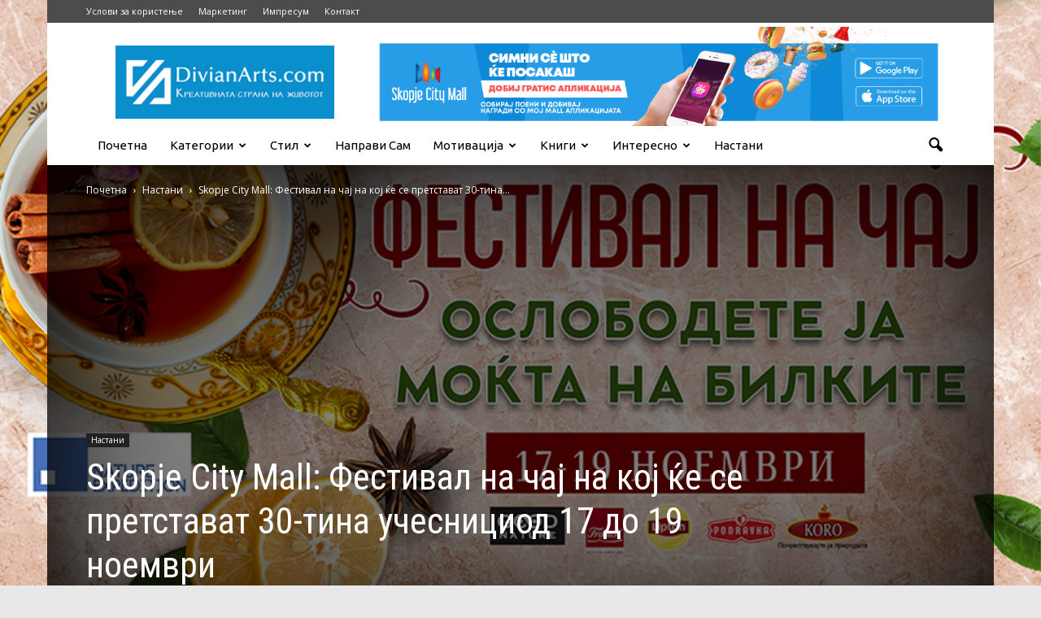

--- FILE ---
content_type: text/html; charset=UTF-8
request_url: https://www.divianarts.com/268335
body_size: 108327
content:
<!doctype html >
<!--[if IE 8]>    <html class="ie8" lang="en"> <![endif]-->
<!--[if IE 9]>    <html class="ie9" lang="en"> <![endif]-->
<!--[if gt IE 8]><!--> <html lang="en-US" prefix="og: http://ogp.me/ns#"> <!--<![endif]-->
<head>
    <title>Skopje City Mall: Фестивал на чај на кој ќе се претстават 30-тина учеснициод 17 до 19 ноември | Divian Arts</title>
    <meta charset="UTF-8" />
    <meta http-equiv="Content-Type" content="text/html; charset=UTF-8">
    <meta name="viewport" content="width=device-width, initial-scale=1.0">
    <link rel="pingback" href="https://www.divianarts.com/xmlrpc.php" />
    <meta property="og:image" content="https://www.divianarts.com/wp-content/uploads/2023/11/festival-na-chaj.jpg" /><meta name="author" content="Дивиан Артс">
<link rel="icon" type="image/png" href="https://www.divianarts.com/wp-content/uploads/2015/04/fav.png">
<!-- This site is optimized with the Yoast SEO plugin v5.7.1 - https://yoast.com/wordpress/plugins/seo/ -->
<link rel="canonical" href="https://www.divianarts.com/268335" />
<meta property="og:locale" content="en_US" />
<meta property="og:type" content="article" />
<meta property="og:title" content="Skopje City Mall: Фестивал на чај на кој ќе се претстават 30-тина учеснициод 17 до 19 ноември | Divian Arts" />
<meta property="og:description" content="Во организација на Платформата за истражување и промоција на природата и културата „Nature Expedition“ и Скопје Сити Мол, од 17 до 19 ноември ќе се одржи „Фестивал на чај“, под слоганот „Ослободете ја моќта на билките“. На тридневниот фестивал на чајот на кој ќе се претстават 30-тина учесници, посетителите ќе имаат исклучителна можност да дегустираат" />
<meta property="og:url" content="https://www.divianarts.com/268335" />
<meta property="og:site_name" content="Divian Arts" />
<meta property="article:author" content="https://www.facebook.com/divianartsmacedonia" />
<meta property="article:tag" content="Популарни" />
<meta property="article:section" content="Настани" />
<meta property="article:published_time" content="2023-11-15T11:57:44+01:00" />
<meta property="article:modified_time" content="2023-11-15T12:00:43+01:00" />
<meta property="og:updated_time" content="2023-11-15T12:00:43+01:00" />
<meta property="og:image" content="https://www.divianarts.com/wp-content/uploads/2023/11/festival-na-chaj.jpg" />
<meta property="og:image:secure_url" content="https://www.divianarts.com/wp-content/uploads/2023/11/festival-na-chaj.jpg" />
<meta property="og:image:width" content="850" />
<meta property="og:image:height" content="478" />
<meta name="twitter:card" content="summary" />
<meta name="twitter:description" content="Во организација на Платформата за истражување и промоција на природата и културата „Nature Expedition“ и Скопје Сити Мол, од 17 до 19 ноември ќе се одржи „Фестивал на чај“, под слоганот „Ослободете ја моќта на билките“. На тридневниот фестивал на чајот на кој ќе се претстават 30-тина учесници, посетителите ќе имаат исклучителна можност да дегустираат " />
<meta name="twitter:title" content="Skopje City Mall: Фестивал на чај на кој ќе се претстават 30-тина учеснициод 17 до 19 ноември | Divian Arts" />
<meta name="twitter:image" content="https://www.divianarts.com/wp-content/uploads/2023/11/festival-na-chaj.jpg" />
<script type='application/ld+json'>{"@context":"http:\/\/schema.org","@type":"WebSite","@id":"#website","url":"https:\/\/www.divianarts.com\/","name":"Divian Arts","potentialAction":{"@type":"SearchAction","target":"https:\/\/www.divianarts.com\/?s={search_term_string}","query-input":"required name=search_term_string"}}</script>
<!-- / Yoast SEO plugin. -->

<link rel='dns-prefetch' href='//www.divianarts.com' />
<link rel='dns-prefetch' href='//maxcdn.bootstrapcdn.com' />
<link rel='dns-prefetch' href='//fonts.googleapis.com' />
<link rel='dns-prefetch' href='//s.w.org' />
<link rel="alternate" type="application/rss+xml" title="Divian Arts &raquo; Feed" href="https://www.divianarts.com/feed" />
<link rel="alternate" type="application/rss+xml" title="Divian Arts &raquo; Comments Feed" href="https://www.divianarts.com/comments/feed" />
<link rel="alternate" type="application/rss+xml" title="Divian Arts &raquo; Skopje City Mall: Фестивал на чај на кој ќе се претстават 30-тина учеснициод 17 до 19 ноември Comments Feed" href="https://www.divianarts.com/268335/feed" />
		<script type="text/javascript">
			window._wpemojiSettings = {"baseUrl":"https:\/\/s.w.org\/images\/core\/emoji\/2.3\/72x72\/","ext":".png","svgUrl":"https:\/\/s.w.org\/images\/core\/emoji\/2.3\/svg\/","svgExt":".svg","source":{"concatemoji":"https:\/\/www.divianarts.com\/wp-includes\/js\/wp-emoji-release.min.js?ver=1569eac66d1b74f89f4699e2792ba02a"}};
			!function(a,b,c){function d(a){var b,c,d,e,f=String.fromCharCode;if(!k||!k.fillText)return!1;switch(k.clearRect(0,0,j.width,j.height),k.textBaseline="top",k.font="600 32px Arial",a){case"flag":return k.fillText(f(55356,56826,55356,56819),0,0),b=j.toDataURL(),k.clearRect(0,0,j.width,j.height),k.fillText(f(55356,56826,8203,55356,56819),0,0),c=j.toDataURL(),b!==c&&(k.clearRect(0,0,j.width,j.height),k.fillText(f(55356,57332,56128,56423,56128,56418,56128,56421,56128,56430,56128,56423,56128,56447),0,0),b=j.toDataURL(),k.clearRect(0,0,j.width,j.height),k.fillText(f(55356,57332,8203,56128,56423,8203,56128,56418,8203,56128,56421,8203,56128,56430,8203,56128,56423,8203,56128,56447),0,0),c=j.toDataURL(),b!==c);case"emoji4":return k.fillText(f(55358,56794,8205,9794,65039),0,0),d=j.toDataURL(),k.clearRect(0,0,j.width,j.height),k.fillText(f(55358,56794,8203,9794,65039),0,0),e=j.toDataURL(),d!==e}return!1}function e(a){var c=b.createElement("script");c.src=a,c.defer=c.type="text/javascript",b.getElementsByTagName("head")[0].appendChild(c)}var f,g,h,i,j=b.createElement("canvas"),k=j.getContext&&j.getContext("2d");for(i=Array("flag","emoji4"),c.supports={everything:!0,everythingExceptFlag:!0},h=0;h<i.length;h++)c.supports[i[h]]=d(i[h]),c.supports.everything=c.supports.everything&&c.supports[i[h]],"flag"!==i[h]&&(c.supports.everythingExceptFlag=c.supports.everythingExceptFlag&&c.supports[i[h]]);c.supports.everythingExceptFlag=c.supports.everythingExceptFlag&&!c.supports.flag,c.DOMReady=!1,c.readyCallback=function(){c.DOMReady=!0},c.supports.everything||(g=function(){c.readyCallback()},b.addEventListener?(b.addEventListener("DOMContentLoaded",g,!1),a.addEventListener("load",g,!1)):(a.attachEvent("onload",g),b.attachEvent("onreadystatechange",function(){"complete"===b.readyState&&c.readyCallback()})),f=c.source||{},f.concatemoji?e(f.concatemoji):f.wpemoji&&f.twemoji&&(e(f.twemoji),e(f.wpemoji)))}(window,document,window._wpemojiSettings);
		</script>
		<style type="text/css">
img.wp-smiley,
img.emoji {
	display: inline !important;
	border: none !important;
	box-shadow: none !important;
	height: 1em !important;
	width: 1em !important;
	margin: 0 .07em !important;
	vertical-align: -0.1em !important;
	background: none !important;
	padding: 0 !important;
}
</style>
<link rel='stylesheet' id='auas-css'  href='https://www.divianarts.com/wp-content/plugins/authorallstats/public/css/auas-public.css?ver=1.0.0' type='text/css' media='all' />
<link rel='stylesheet' id='sb_instagram_styles-css'  href='https://www.divianarts.com/wp-content/plugins/instagram-feed/css/sb-instagram.min.css?ver=1.10.2' type='text/css' media='all' />
<link rel='stylesheet' id='sb-font-awesome-css'  href='https://maxcdn.bootstrapcdn.com/font-awesome/4.7.0/css/font-awesome.min.css' type='text/css' media='all' />
<link rel='stylesheet' id='google_font_roboto-css'  href='https://fonts.googleapis.com/css?family=Roboto%3A500%2C400italic%2C700%2C500italic%2C400%2C300&#038;subset=latin%2Clatin-ext%2Ccyrillic%2Ccyrillic-ext&#038;ver=1569eac66d1b74f89f4699e2792ba02a' type='text/css' media='all' />
<link rel='stylesheet' id='google-fonts-style-css'  href='https://fonts.googleapis.com/css?family=Ubuntu%3A400%2C700%7CRoboto+Condensed%3A400%2C700%7COpen+Sans%3A400%2C700&#038;subset=latin%2Clatin-ext%2Ccyrillic%2Ccyrillic-ext&#038;ver=1569eac66d1b74f89f4699e2792ba02a' type='text/css' media='all' />
<link rel='stylesheet' id='js_composer_front-css'  href='https://www.divianarts.com/wp-content/plugins/js_composer/assets/css/js_composer.min.css?ver=4.9' type='text/css' media='all' />
<link rel='stylesheet' id='td-theme-css'  href='https://www.divianarts.com/wp-content/themes/divianarts/style.css?ver=6.6.4' type='text/css' media='all' />
            <script>
                if (document.location.protocol != "https:") {
                    document.location = document.URL.replace(/^http:/i, "https:");
                }
            </script>
            <script type='text/javascript' src='https://www.divianarts.com/wp-includes/js/jquery/jquery.js?ver=1.12.4'></script>
<script type='text/javascript' src='https://www.divianarts.com/wp-includes/js/jquery/jquery-migrate.min.js?ver=1.4.1'></script>
<script type='text/javascript' src='https://www.divianarts.com/wp-content/plugins/authorallstats/public/js/auas-public.js?ver=1.0.0'></script>
<link rel='https://api.w.org/' href='https://www.divianarts.com/wp-json/' />
<link rel="EditURI" type="application/rsd+xml" title="RSD" href="https://www.divianarts.com/xmlrpc.php?rsd" />
<link rel="wlwmanifest" type="application/wlwmanifest+xml" href="https://www.divianarts.com/wp-includes/wlwmanifest.xml" /> 
<link rel='shortlink' href='https://www.divianarts.com/?p=268335' />
<link rel="alternate" type="application/json+oembed" href="https://www.divianarts.com/wp-json/oembed/1.0/embed?url=https%3A%2F%2Fwww.divianarts.com%2F268335" />
<link rel="alternate" type="text/xml+oembed" href="https://www.divianarts.com/wp-json/oembed/1.0/embed?url=https%3A%2F%2Fwww.divianarts.com%2F268335&#038;format=xml" />
<script type="text/javascript">
(function(url){
	if(/(?:Chrome\/26\.0\.1410\.63 Safari\/537\.31|WordfenceTestMonBot)/.test(navigator.userAgent)){ return; }
	var addEvent = function(evt, handler) {
		if (window.addEventListener) {
			document.addEventListener(evt, handler, false);
		} else if (window.attachEvent) {
			document.attachEvent('on' + evt, handler);
		}
	};
	var removeEvent = function(evt, handler) {
		if (window.removeEventListener) {
			document.removeEventListener(evt, handler, false);
		} else if (window.detachEvent) {
			document.detachEvent('on' + evt, handler);
		}
	};
	var evts = 'contextmenu dblclick drag dragend dragenter dragleave dragover dragstart drop keydown keypress keyup mousedown mousemove mouseout mouseover mouseup mousewheel scroll'.split(' ');
	var logHuman = function() {
		if (window.wfLogHumanRan) { return; }
		window.wfLogHumanRan = true;
		var wfscr = document.createElement('script');
		wfscr.type = 'text/javascript';
		wfscr.async = true;
		wfscr.src = url + '&r=' + Math.random();
		(document.getElementsByTagName('head')[0]||document.getElementsByTagName('body')[0]).appendChild(wfscr);
		for (var i = 0; i < evts.length; i++) {
			removeEvent(evts[i], logHuman);
		}
	};
	for (var i = 0; i < evts.length; i++) {
		addEvent(evts[i], logHuman);
	}
})('//www.divianarts.com/?wordfence_lh=1&hid=77860E8946140AB013B5336815116D79');
</script><!--[if lt IE 9]><script src="https://html5shim.googlecode.com/svn/trunk/html5.js"></script><![endif]-->
    <meta name="generator" content="Powered by Visual Composer - drag and drop page builder for WordPress."/>
<!--[if lte IE 9]><link rel="stylesheet" type="text/css" href="https://www.divianarts.com/wp-content/plugins/js_composer/assets/css/vc_lte_ie9.min.css" media="screen"><![endif]--><!--[if IE  8]><link rel="stylesheet" type="text/css" href="https://www.divianarts.com/wp-content/plugins/js_composer/assets/css/vc-ie8.min.css" media="screen"><![endif]-->
<!-- JS generated by theme -->

<script>
    

var tdBlocksArray = []; //here we store all the items for the current page

//td_block class - each ajax block uses a object of this class for requests
function tdBlock() {
    this.id = '';
    this.block_type = 1; //block type id (1-234 etc)
    this.atts = '';
    this.td_column_number = '';
    this.td_current_page = 1; //
    this.post_count = 0; //from wp
    this.found_posts = 0; //from wp
    this.max_num_pages = 0; //from wp
    this.td_filter_value = ''; //current live filter value
    this.is_ajax_running = false;
    this.td_user_action = ''; // load more or infinite loader (used by the animation)
    this.header_color = '';
    this.ajax_pagination_infinite_stop = ''; //show load more at page x
}

    
    
        // td_js_generator - mini detector
        (function(){
            var htmlTag = document.getElementsByTagName("html")[0];

            if ( navigator.userAgent.indexOf("MSIE 10.0") > -1 ) {
                htmlTag.className += ' ie10';
            }

            if ( !!navigator.userAgent.match(/Trident.*rv\:11\./) ) {
                htmlTag.className += ' ie11';
            }

            if ( /(iPad|iPhone|iPod)/g.test(navigator.userAgent) ) {
                htmlTag.className += ' td-md-is-ios';
            }

            var user_agent = navigator.userAgent.toLowerCase();
            if ( user_agent.indexOf("android") > -1 ) {
                htmlTag.className += ' td-md-is-android';
            }

            if ( -1 !== navigator.userAgent.indexOf('Mac OS X')  ) {
                htmlTag.className += ' td-md-is-os-x';
            }

            if ( /chrom(e|ium)/.test(navigator.userAgent.toLowerCase()) ) {
               htmlTag.className += ' td-md-is-chrome';
            }

            if ( -1 !== navigator.userAgent.indexOf('Firefox') ) {
                htmlTag.className += ' td-md-is-firefox';
            }

            if ( -1 !== navigator.userAgent.indexOf('Safari') && -1 === navigator.userAgent.indexOf('Chrome') ) {
                htmlTag.className += ' td-md-is-safari';
            }

        })();




        var tdLocalCache = {};

        ( function () {
            "use strict";

            tdLocalCache = {
                data: {},
                remove: function (resource_id) {
                    delete tdLocalCache.data[resource_id];
                },
                exist: function (resource_id) {
                    return tdLocalCache.data.hasOwnProperty(resource_id) && tdLocalCache.data[resource_id] !== null;
                },
                get: function (resource_id) {
                    return tdLocalCache.data[resource_id];
                },
                set: function (resource_id, cachedData) {
                    tdLocalCache.remove(resource_id);
                    tdLocalCache.data[resource_id] = cachedData;
                }
            };
        })();

    
    
var tds_smooth_scroll=true;
var td_viewport_interval_list=[{"limitBottom":767,"sidebarWidth":228},{"limitBottom":1018,"sidebarWidth":300},{"limitBottom":1140,"sidebarWidth":324}];
var td_animation_stack_effect="type0";
var tds_animation_stack=true;
var td_animation_stack_specific_selectors=".entry-thumb, img";
var td_animation_stack_general_selectors=".td-animation-stack img, .post img";
var td_ajax_url="https:\/\/www.divianarts.com\/wp-admin\/admin-ajax.php?td_theme_name=Newspaper&v=6.6.4";
var td_get_template_directory_uri="https:\/\/www.divianarts.com\/wp-content\/themes\/divianarts";
var tds_snap_menu="snap";
var tds_logo_on_sticky="show";
var tds_header_style="";
var td_please_wait="\u0412\u0435 \u043c\u043e\u043b\u0438\u043c\u0435 \u043f\u043e\u0447\u0435\u043a\u0430\u0458\u0442\u0435 ...";
var td_email_user_pass_incorrect="\u043a\u043e\u0440\u0438\u0441\u043d\u0438\u043a \u0438\u043b\u0438 \u043b\u043e\u0437\u0438\u043d\u043a\u0430 \u043d\u0435\u0442\u043e\u0447\u043d\u0438!";
var td_email_user_incorrect="\u0435-\u043f\u043e\u0448\u0442\u0430 \u0438\u043b\u0438 \u043a\u043e\u0440\u0438\u0441\u043d\u0438\u0447\u043a\u043e \u0438\u043c\u0435 \u043d\u0435\u0442\u043e\u0447\u043d\u0438!";
var td_email_incorrect="E-mail \u043d\u0435\u0442\u043e\u0447\u043d\u0438!";
var tds_more_articles_on_post_enable="";
var tds_more_articles_on_post_time_to_wait="";
var tds_more_articles_on_post_pages_distance_from_top=0;
var tds_theme_color_site_wide="#4db2ec";
var tds_smart_sidebar="";
var tdThemeName="Newspaper";
var td_magnific_popup_translation_tPrev="\u041f\u0440\u0435\u0442\u0445\u043e\u0434\u043d\u043e (\u043b\u0435\u0432\u043e \u0441\u0442\u0440\u0435\u043b\u043a\u0430)";
var td_magnific_popup_translation_tNext="\u0421\u043b\u0435\u0434\u043d\u043e (\u0434\u0435\u0441\u043d\u0430 \u0441\u0442\u0440\u0435\u043b\u043a\u0430)";
var td_magnific_popup_translation_tCounter="%curr% \u043e\u0434 %total%";
var td_magnific_popup_translation_ajax_tError="\u0441\u043e\u0434\u0440\u0436\u0438\u043d\u0430\u0442\u0430 \u043e\u0434 %url% \u043d\u0435 \u043c\u043e\u0436\u0435\u0448\u0435 \u0434\u0430 \u0441\u0435 \u0432\u0447\u0438\u0442\u0430.";
var td_magnific_popup_translation_image_tError="\u0441\u043b\u0438\u043a\u0430\u0442\u0430 #%curr% \u043d\u0435 \u043c\u043e\u0436\u0435\u0448\u0435 \u0434\u0430 \u0441\u0435 \u0432\u0447\u0438\u0442\u0430.";
var td_ad_background_click_link="";
var td_ad_background_click_target="";
</script>


<!-- Header style compiled by theme -->

<style>
    

body {
	background-color:#e8e8e8;
}
.td-header-wrap .td-header-top-menu-full,
    .td-header-wrap .top-header-menu .sub-menu {
        background-color: #4c4c4c;
    }
    .td-header-style-8 .td-header-top-menu-full {
        background-color: transparent;
    }
    .td-header-style-8 .td-header-top-menu-full .td-header-top-menu {
        background-color: #4c4c4c;
        padding-left: 15px;
        padding-right: 15px;
    }

    .td-header-wrap .td-header-top-menu-full .td-header-top-menu,
    .td-header-wrap .td-header-top-menu-full {
        border-bottom: none;
    }


    
    .td-header-top-menu,
    .td-header-top-menu a,
    .td-header-wrap .td-header-top-menu-full .td-header-top-menu,
    .td-header-wrap .td-header-top-menu-full a,
    .td-header-style-8 .td-header-top-menu,
    .td-header-style-8 .td-header-top-menu a {
        color: #ffffff;
    }

    
    ul.sf-menu > .td-menu-item > a {
        font-family:Ubuntu;
	font-size:15px;
	font-weight:normal;
	text-transform:capitalize;
	
    }
    
    .block-title > span,
    .block-title > a,
    .widgettitle,
    .td-trending-now-title,
    .wpb_tabs li a,
    .vc_tta-container .vc_tta-color-grey.vc_tta-tabs-position-top.vc_tta-style-classic .vc_tta-tabs-container .vc_tta-tab > a,
    .td-related-title a,
    .woocommerce div.product .woocommerce-tabs ul.tabs li a,
    .woocommerce .product .products h2 {
        font-family:"Roboto Condensed";
	font-size:19px;
	font-style:normal;
	font-weight:normal;
	
    }
    
    .td-post-author-name a {
        font-family:"Roboto Condensed";
	
    }
    
    .td-post-date .entry-date {
        font-family:"Roboto Condensed";
	
    }
    
    .td-module-comments a,
    .td-post-views span,
    .td-post-comments a {
        font-family:"Roboto Condensed";
	
    }
    
    .td-big-grid-meta .td-post-category,
    .td_module_wrap .td-post-category,
    .td-module-image .td-post-category {
        font-family:"Roboto Condensed";
	
    }
    
    .td-subcat-filter .td-subcat-dropdown a,
    .td-subcat-filter .td-subcat-list a,
    .td-subcat-filter .td-subcat-dropdown span {
        font-family:"Roboto Condensed";
	
    }
    
    .td-excerpt {
        font-family:"Open Sans";
	
    }


	
	.td_module_wrap .td-module-title {
		font-family:"Roboto Condensed";
	
	}
     
	.post .td-post-header .entry-title {
		font-family:"Roboto Condensed";
	
	}
    
    .td-post-content p,
    .td-post-content {
        font-family:"Open Sans";
	
    }
    
    .td-post-content h1 {
        font-family:"Roboto Condensed";
	
    }
    
    .td-post-content h2 {
        font-family:"Roboto Condensed";
	
    }
    
    .td-post-content h3 {
        font-family:"Roboto Condensed";
	
    }
    
    .td-post-content h4 {
        font-family:"Roboto Condensed";
	
    }
    
    .td-post-content h5 {
        font-family:"Roboto Condensed";
	
    }
    
    .td-post-content h6 {
        font-family:"Roboto Condensed";
	
    }





    
	.td-sub-footer-menu ul li a {
		font-size:10px;
	
	}




	
    body, p {
    	font-family:"Open Sans";
	
    }
</style>

<script>
  (function(i,s,o,g,r,a,m){i['GoogleAnalyticsObject']=r;i[r]=i[r]||function(){
  (i[r].q=i[r].q||[]).push(arguments)},i[r].l=1*new Date();a=s.createElement(o),
  m=s.getElementsByTagName(o)[0];a.async=1;a.src=g;m.parentNode.insertBefore(a,m)
  })(window,document,'script','//www.google-analytics.com/analytics.js','ga');

  ga('create', 'UA-26125378-1', 'auto');
  ga('send', 'pageview');

</script><noscript><style type="text/css"> .wpb_animate_when_almost_visible { opacity: 1; }</style></noscript>
</head>

<body data-rsssl=1 class="post-template-default single single-post postid-268335 single-format-standard skopje-city-mall-------- single_template_8 wpb-js-composer js-comp-ver-4.9 vc_responsive td-animation-stack-type0 td-boxed-layout" itemscope="itemscope" itemtype="https://schema.org/WebPage">


<div class="td-scroll-up"><i class="td-icon-menu-up"></i></div>

<div id="td-outer-wrap">

    <div class="td-transition-content-and-menu td-mobile-nav-wrap">
        <div id="td-mobile-nav">
    <!-- mobile menu close -->
    <div class="td-mobile-close">
        <a href="#">ЗАТВОРИ</a>
        <div class="td-nav-triangle"></div>
    </div>

    <div class="td-mobile-content">
        <div class="menu-primary_menu-container"><ul id="menu-primary_menu" class=""><li id="menu-item-143265" class="menu-item menu-item-type-custom menu-item-object-custom menu-item-home menu-item-first menu-item-143265"><a href="https://www.divianarts.com">Почетна</a></li>
<li id="menu-item-52012" class="classpostbox menu-item menu-item-type-taxonomy menu-item-object-category menu-item-has-children menu-item-52012"><a href="https://www.divianarts.com/category/%d0%ba%d0%b0%d1%82%d0%b5%d0%b3%d0%be%d1%80%d0%b8%d0%b8">Категории</a>
<ul  class="sub-menu">
	<li id="menu-item-51894" class="menu-item menu-item-type-taxonomy menu-item-object-category menu-item-51894"><a href="https://www.divianarts.com/category/%d0%ba%d0%b0%d1%82%d0%b5%d0%b3%d0%be%d1%80%d0%b8%d0%b8/%d0%b0%d1%80%d1%85%d0%b8%d1%82%d0%b5%d0%ba%d1%82%d1%83%d1%80%d0%b0">Архитектура</a></li>
	<li id="menu-item-51893" class="menu-item menu-item-type-taxonomy menu-item-object-category menu-item-51893"><a href="https://www.divianarts.com/category/%d0%ba%d0%b0%d1%82%d0%b5%d0%b3%d0%be%d1%80%d0%b8%d0%b8/%d0%b0%d0%bd%d0%b8%d0%bc%d0%b0%d1%86%d0%b8%d1%98%d0%b0">Анимација</a></li>
	<li id="menu-item-51895" class="menu-item menu-item-type-taxonomy menu-item-object-category menu-item-51895"><a href="https://www.divianarts.com/category/%d0%ba%d0%b0%d1%82%d0%b5%d0%b3%d0%be%d1%80%d0%b8%d0%b8/%d0%b4%d0%b8%d0%b7%d0%b0%d1%98%d0%bd">Дизајн</a></li>
	<li id="menu-item-51907" class="menu-item menu-item-type-taxonomy menu-item-object-category menu-item-51907"><a href="https://www.divianarts.com/category/%d0%ba%d0%b0%d1%82%d0%b5%d0%b3%d0%be%d1%80%d0%b8%d0%b8/%d0%b5%d0%bd%d1%82%d0%b5%d1%80%d0%b8%d0%b5%d1%80">Ентериер</a></li>
	<li id="menu-item-51901" class="menu-item menu-item-type-taxonomy menu-item-object-category menu-item-51901"><a href="https://www.divianarts.com/category/%d0%ba%d0%b0%d1%82%d0%b5%d0%b3%d0%be%d1%80%d0%b8%d0%b8/%d1%84%d0%be%d1%82%d0%be%d0%b3%d1%80%d0%b0%d1%84%d0%b8%d1%98%d0%b0">Фотографија</a></li>
	<li id="menu-item-51898" class="menu-item menu-item-type-taxonomy menu-item-object-category menu-item-51898"><a href="https://www.divianarts.com/category/%d1%83%d0%bc%d0%b5%d1%82%d0%bd%d0%be%d1%81%d1%82/%d1%81%d0%bb%d0%b8%d0%ba%d0%b0%d1%80%d1%81%d1%82%d0%b2%d0%be">Сликарство</a></li>
	<li id="menu-item-51900" class="menu-item menu-item-type-taxonomy menu-item-object-category menu-item-51900"><a href="https://www.divianarts.com/category/%d1%83%d0%bc%d0%b5%d1%82%d0%bd%d0%be%d1%81%d1%82/%d1%83%d0%bb%d0%b8%d1%87%d0%bd%d0%b0-%d1%83%d0%bc%d0%b5%d1%82%d0%bd%d0%be%d1%81%d1%82">Улична уметност</a></li>
	<li id="menu-item-51897" class="menu-item menu-item-type-taxonomy menu-item-object-category menu-item-51897"><a href="https://www.divianarts.com/category/%d0%ba%d0%b0%d1%82%d0%b5%d0%b3%d0%be%d1%80%d0%b8%d0%b8/%d0%bc%d0%ba-%d0%ba%d1%80%d0%b5%d0%b0%d1%82%d0%b8%d0%b2%d1%86%d0%b8">Македонски креативци</a></li>
	<li id="menu-item-51903" class="menu-item menu-item-type-taxonomy menu-item-object-category menu-item-51903"><a href="https://www.divianarts.com/category/%d0%ba%d0%b0%d1%82%d0%b5%d0%b3%d0%be%d1%80%d0%b8%d0%b8/%d0%b2%d0%b8%d0%b4%d0%b5%d0%be">Видео</a></li>
	<li id="menu-item-52015" class="menu-item menu-item-type-taxonomy menu-item-object-category menu-item-52015"><a title="Внимателно одбрана дневна фото инспирација." href="https://www.divianarts.com/category/%d1%84%d0%be%d1%82%d0%be%d0%b3%d1%80%d0%b0%d1%84%d0%b8%d1%98%d0%b0-%d0%bd%d0%b0-%d0%b4%d0%b5%d0%bd%d0%be%d1%82">Фото на денот</a></li>
	<li id="menu-item-51905" class="menu-item menu-item-type-taxonomy menu-item-object-category menu-item-51905"><a href="https://www.divianarts.com/category/%d0%ba%d0%b0%d1%82%d0%b5%d0%b3%d0%be%d1%80%d0%b8%d0%b8/%d1%84%d0%b8%d0%bb%d0%bc">Филм</a></li>
</ul>
</li>
<li id="menu-item-88858" class="menu-item menu-item-type-taxonomy menu-item-object-category menu-item-has-children menu-item-88858"><a href="https://www.divianarts.com/category/%d0%ba%d0%b0%d1%82%d0%b5%d0%b3%d0%be%d1%80%d0%b8%d0%b8/%d1%81%d1%82%d0%b8%d0%bb">Стил</a>
<ul  class="sub-menu">
	<li id="menu-item-103426" class="menu-item menu-item-type-taxonomy menu-item-object-category menu-item-103426"><a href="https://www.divianarts.com/category/%d0%ba%d0%b0%d1%82%d0%b5%d0%b3%d0%be%d1%80%d0%b8%d0%b8/%d1%83%d0%b1%d0%b0%d0%b2%d0%b8%d0%bd%d0%b0">Убавина</a></li>
	<li id="menu-item-51908" class="menu-item menu-item-type-taxonomy menu-item-object-category menu-item-51908"><a href="https://www.divianarts.com/category/%d0%ba%d0%b0%d1%82%d0%b5%d0%b3%d0%be%d1%80%d0%b8%d0%b8/%d0%bc%d0%be%d0%b4%d0%b0">Мода</a></li>
	<li id="menu-item-51909" class="menu-item menu-item-type-taxonomy menu-item-object-category menu-item-51909"><a href="https://www.divianarts.com/category/%d0%ba%d0%b0%d1%82%d0%b5%d0%b3%d0%be%d1%80%d0%b8%d0%b8/%d0%bf%d0%b0%d1%82%d1%83%d0%b2%d0%b0%d1%9a%d0%b0">Патувања</a></li>
	<li id="menu-item-108518" class="menu-item menu-item-type-taxonomy menu-item-object-category menu-item-108518"><a href="https://www.divianarts.com/category/%d0%ba%d0%b0%d1%82%d0%b5%d0%b3%d0%be%d1%80%d0%b8%d0%b8/%d0%b4%d0%be%d0%bc">Дом</a></li>
	<li id="menu-item-51904" class="menu-item menu-item-type-taxonomy menu-item-object-category menu-item-51904"><a href="https://www.divianarts.com/category/%d0%ba%d0%b0%d1%82%d0%b5%d0%b3%d0%be%d1%80%d0%b8%d0%b8/%d0%bc%d1%83%d0%b7%d0%b8%d0%ba%d0%b0">Музика</a></li>
	<li id="menu-item-145604" class="menu-item menu-item-type-taxonomy menu-item-object-category menu-item-145604"><a href="https://www.divianarts.com/category/%d0%ba%d1%83%d0%bb%d1%82%d1%83%d1%80%d0%b0">Култура</a></li>
</ul>
</li>
<li id="menu-item-52014" class="menu-item menu-item-type-taxonomy menu-item-object-category menu-item-52014"><a title="Разбудете ја креативноста во себе. " href="https://www.divianarts.com/category/%d0%bd%d0%b0%d0%bf%d1%80%d0%b0%d0%b2%d0%b8-%d1%81%d0%b0%d0%bc">Направи сам</a></li>
<li id="menu-item-52013" class="menu-item menu-item-type-taxonomy menu-item-object-category menu-item-has-children menu-item-52013"><a title="Мотивација е фактор кој го поттикнува, насочува и одржува однесувањето на луѓето. Пронајдете ја Вашата мотивација тука." href="https://www.divianarts.com/category/%d0%ba%d0%b0%d1%82%d0%b5%d0%b3%d0%be%d1%80%d0%b8%d0%b8/%d0%bc%d0%be%d1%82%d0%b8%d0%b2%d0%b0%d1%86%d0%b8%d1%98%d0%b0">Мотивација</a>
<ul  class="sub-menu">
	<li id="menu-item-122909" class="menu-item menu-item-type-taxonomy menu-item-object-category menu-item-122909"><a href="https://www.divianarts.com/category/%d0%ba%d0%b0%d1%82%d0%b5%d0%b3%d0%be%d1%80%d0%b8%d0%b8/%d0%bc%d0%be%d1%82%d0%b8%d0%b2%d0%b0%d1%86%d0%b8%d1%98%d0%b0">Мотивација</a></li>
	<li id="menu-item-122648" class="menu-item menu-item-type-taxonomy menu-item-object-category menu-item-122648"><a href="https://www.divianarts.com/category/%d0%ba%d0%b0%d1%82%d0%b5%d0%b3%d0%be%d1%80%d0%b8%d0%b8/vasizborovi">Ваши зборови</a></li>
</ul>
</li>
<li id="menu-item-51915" class="menu-item menu-item-type-taxonomy menu-item-object-category menu-item-has-children menu-item-51915"><a href="https://www.divianarts.com/category/%d0%ba%d0%b0%d1%82%d0%b5%d0%b3%d0%be%d1%80%d0%b8%d0%b8/%d0%ba%d0%bd%d0%b8%d0%b3%d0%b8">Книги</a>
<ul  class="sub-menu">
	<li id="menu-item-90939" class="menu-item menu-item-type-taxonomy menu-item-object-category menu-item-90939"><a href="https://www.divianarts.com/category/%d0%ba%d0%b0%d1%82%d0%b5%d0%b3%d0%be%d1%80%d0%b8%d0%b8/%d0%ba%d0%bd%d0%b8%d0%b3%d0%b8/%d0%bb%d0%b8%d1%82%d0%b5%d1%80%d0%b0%d1%82%d1%83%d1%80%d0%b0/%d0%b4%d1%80%d0%b0%d0%bc%d0%b8">Драми</a></li>
	<li id="menu-item-90940" class="menu-item menu-item-type-taxonomy menu-item-object-category menu-item-90940"><a href="https://www.divianarts.com/category/%d0%ba%d0%b0%d1%82%d0%b5%d0%b3%d0%be%d1%80%d0%b8%d0%b8/%d0%ba%d0%bd%d0%b8%d0%b3%d0%b8/%d0%bb%d0%b8%d1%82%d0%b5%d1%80%d0%b0%d1%82%d1%83%d1%80%d0%b0/%d0%b8%d1%81%d1%82%d0%be%d1%80%d0%b8%d1%98%d0%b0-%d0%b8-%d1%83%d0%bc%d0%b5%d1%82%d0%bd%d0%be%d1%81%d1%82">Историја и уметност</a></li>
	<li id="menu-item-90941" class="menu-item menu-item-type-taxonomy menu-item-object-category menu-item-90941"><a href="https://www.divianarts.com/category/%d0%ba%d0%b0%d1%82%d0%b5%d0%b3%d0%be%d1%80%d0%b8%d0%b8/%d0%ba%d0%bd%d0%b8%d0%b3%d0%b8/%d0%bb%d0%b8%d1%82%d0%b5%d1%80%d0%b0%d1%82%d1%83%d1%80%d0%b0/%d0%ba%d0%bb%d0%b0%d1%81%d0%b8%d1%86%d0%b8">Класици</a></li>
	<li id="menu-item-90943" class="menu-item menu-item-type-taxonomy menu-item-object-category menu-item-90943"><a href="https://www.divianarts.com/category/%d0%ba%d0%b0%d1%82%d0%b5%d0%b3%d0%be%d1%80%d0%b8%d0%b8/%d0%ba%d0%bd%d0%b8%d0%b3%d0%b8/%d0%bb%d0%b8%d1%82%d0%b5%d1%80%d0%b0%d1%82%d1%83%d1%80%d0%b0/%d0%bc%d0%b8%d1%81%d1%82%d0%b5%d1%80%d0%b8%d0%b8">Мистерии</a></li>
	<li id="menu-item-90944" class="menu-item menu-item-type-taxonomy menu-item-object-category menu-item-90944"><a href="https://www.divianarts.com/category/%d0%ba%d0%b0%d1%82%d0%b5%d0%b3%d0%be%d1%80%d0%b8%d0%b8/%d0%ba%d0%bd%d0%b8%d0%b3%d0%b8/%d0%bb%d0%b8%d1%82%d0%b5%d1%80%d0%b0%d1%82%d1%83%d1%80%d0%b0/%d1%82%d1%80%d0%b8%d0%bb%d0%b5%d1%80%d0%b8">Трилери</a></li>
	<li id="menu-item-90945" class="menu-item menu-item-type-taxonomy menu-item-object-category menu-item-90945"><a href="https://www.divianarts.com/category/%d0%ba%d0%b0%d1%82%d0%b5%d0%b3%d0%be%d1%80%d0%b8%d0%b8/%d0%ba%d0%bd%d0%b8%d0%b3%d0%b8/%d0%bb%d0%b8%d1%82%d0%b5%d1%80%d0%b0%d1%82%d1%83%d1%80%d0%b0/%d1%87%d0%b8%d0%ba-%d0%bb%d0%b8%d1%82">Чик-лит</a></li>
	<li id="menu-item-91298" class="menu-item menu-item-type-taxonomy menu-item-object-category menu-item-91298"><a href="https://www.divianarts.com/category/%d0%ba%d0%b0%d1%82%d0%b5%d0%b3%d0%be%d1%80%d0%b8%d0%b8/%d0%ba%d0%bd%d0%b8%d0%b3%d0%b8/knizeven-agol">Книжевен агол</a></li>
</ul>
</li>
<li id="menu-item-96766" class="menu-item menu-item-type-taxonomy menu-item-object-category menu-item-has-children menu-item-96766"><a href="https://www.divianarts.com/category/%d0%ba%d0%b0%d1%82%d0%b5%d0%b3%d0%be%d1%80%d0%b8%d0%b8/%d0%b8%d0%bd%d1%82%d0%b5%d1%80%d0%b5%d1%81%d0%bd%d0%be">Интересно</a>
<ul  class="sub-menu">
	<li id="menu-item-122907" class="menu-item menu-item-type-taxonomy menu-item-object-category menu-item-122907"><a href="https://www.divianarts.com/category/%d0%ba%d0%b0%d1%82%d0%b5%d0%b3%d0%be%d1%80%d0%b8%d0%b8/%d0%b0%d0%b2%d1%82%d0%be%d0%bc%d0%be%d0%b1%d0%b8%d0%bb%d0%b8">Автомобили</a></li>
	<li id="menu-item-164320" class="menu-item menu-item-type-taxonomy menu-item-object-category menu-item-164320"><a href="https://www.divianarts.com/category/%d0%ba%d0%b0%d1%82%d0%b5%d0%b3%d0%be%d1%80%d0%b8%d0%b8/%d0%b8%d0%bd%d1%82%d0%b5%d1%80%d0%b5%d1%81%d0%bd%d0%be/zdrav%d1%98%d0%b5">Здравје</a></li>
	<li id="menu-item-164321" class="menu-item menu-item-type-taxonomy menu-item-object-category menu-item-164321"><a href="https://www.divianarts.com/category/%d0%ba%d0%b0%d1%82%d0%b5%d0%b3%d0%be%d1%80%d0%b8%d0%b8/%d0%b8%d0%bd%d1%82%d0%b5%d1%80%d0%b5%d1%81%d0%bd%d0%be/%d1%85%d0%be%d1%80%d0%be%d1%81%d0%ba%d0%be%d0%bf">Хороскоп</a></li>
</ul>
</li>
<li id="menu-item-86007" class="menu-item menu-item-type-taxonomy menu-item-object-category current-post-ancestor current-menu-parent current-post-parent menu-item-86007"><a href="https://www.divianarts.com/category/nastani">Настани</a></li>
</ul></div>    </div>
</div>    </div>

        <div class="td-transition-content-and-menu td-content-wrap">



<!--
Header style 1
-->

<div class="td-header-wrap td-header-style-1">

    <div class="td-header-top-menu-full">
        <div class="td-container td-header-row td-header-top-menu">
            
    <div class="top-bar-style-1">
        
<div class="td-header-sp-top-menu">


	<div class="menu-top-container"><ul id="menu-td_demo_top" class="top-header-menu"><li id="menu-item-167638" class="menu-item menu-item-type-post_type menu-item-object-page menu-item-first td-menu-item td-normal-menu menu-item-167638"><a href="https://www.divianarts.com/%d1%83%d1%81%d0%bb%d0%be%d0%b2%d0%b8-%d0%b7%d0%b0-%d0%ba%d0%be%d1%80%d0%b8%d1%81%d1%82%d0%b5%d1%9a%d0%b5-2">Услови за користење</a></li>
<li id="menu-item-137948" class="menu-item menu-item-type-custom menu-item-object-custom td-menu-item td-normal-menu menu-item-137948"><a target="_blank" href="https://divianarts.com/marketing/">Маркетинг</a></li>
<li id="menu-item-93136" class="menu-item menu-item-type-post_type menu-item-object-page td-menu-item td-normal-menu menu-item-93136"><a href="https://www.divianarts.com/impresum">Импресум</a></li>
<li id="menu-item-93137" class="menu-item menu-item-type-post_type menu-item-object-page td-menu-item td-normal-menu menu-item-93137"><a href="https://www.divianarts.com/kontakt">Контакт</a></li>
</ul></div></div>
            </div>

        </div>
    </div>

    <div class="td-banner-wrap-full td-logo-wrap-full">
        <div class="td-container td-header-row td-header-header">
            <div class="td-header-sp-logo">
                    <a href="https://www.divianarts.com/">
        <img class="td-retina-data" data-retina="https://www.divianarts.com/wp-content/uploads/2016/01/Logo-DivianArtsRetina1.png" src="https://www.divianarts.com/wp-content/uploads/2016/01/Logo-DivianArtsMain1.png" alt="DivianArts.com" title="DivianArts.com"/>
    </a>
            </div>
            <div class="td-header-sp-recs">
                <div class="td-header-rec-wrap">
    <div class="td-a-rec td-a-rec-id-header "><center><a href="https://emplate.app/download/skop" target="_blank" rel="noopener"><img src="https://www.divianarts.com/wp-content/uploads/2022/09/billboard-moj-mall-2-new.png" /></a></center></div>
</div>            </div>
        </div>
    </div>

    <div class="td-header-menu-wrap-full">
        <div class="td-header-menu-wrap td-header-gradient">
            <div class="td-container td-header-row td-header-main-menu">
                <div id="td-header-menu">
    <div id="td-top-mobile-toggle"><a href="#"><i class="td-icon-font td-icon-mobile"></i></a></div>
    <div class="td-main-menu-logo">
        		<a class="td-mobile-logo td-sticky-mobile" href="https://www.divianarts.com/">
			<img class="td-retina-data" data-retina="https://www.divianarts.com/wp-content/uploads/2016/01/Logo-DivianArtsRetinaMob1.png" src="https://www.divianarts.com/wp-content/uploads/2016/01/Logo-DivianArtsMobile1.png" alt="DivianArts.com" title="DivianArts.com"/>
		</a>
			<a class="td-header-logo td-sticky-mobile" href="https://www.divianarts.com/">
			<img class="td-retina-data" data-retina="https://www.divianarts.com/wp-content/uploads/2016/01/Logo-DivianArtsRetina1.png" src="https://www.divianarts.com/wp-content/uploads/2016/01/Logo-DivianArtsMain1.png" alt="DivianArts.com" title="DivianArts.com"/>
		</a>
	    </div>
    <div class="menu-primary_menu-container"><ul id="menu-primary_menu-1" class="sf-menu"><li class="menu-item menu-item-type-custom menu-item-object-custom menu-item-home menu-item-first td-menu-item td-normal-menu menu-item-143265"><a href="https://www.divianarts.com">Почетна</a></li>
<li class="classpostbox menu-item menu-item-type-taxonomy menu-item-object-category menu-item-has-children td-menu-item td-normal-menu menu-item-52012"><a href="https://www.divianarts.com/category/%d0%ba%d0%b0%d1%82%d0%b5%d0%b3%d0%be%d1%80%d0%b8%d0%b8">Категории</a>
<ul  class="sub-menu">
	<li class="menu-item menu-item-type-taxonomy menu-item-object-category td-menu-item td-normal-menu menu-item-51894"><a href="https://www.divianarts.com/category/%d0%ba%d0%b0%d1%82%d0%b5%d0%b3%d0%be%d1%80%d0%b8%d0%b8/%d0%b0%d1%80%d1%85%d0%b8%d1%82%d0%b5%d0%ba%d1%82%d1%83%d1%80%d0%b0">Архитектура</a></li>
	<li class="menu-item menu-item-type-taxonomy menu-item-object-category td-menu-item td-normal-menu menu-item-51893"><a href="https://www.divianarts.com/category/%d0%ba%d0%b0%d1%82%d0%b5%d0%b3%d0%be%d1%80%d0%b8%d0%b8/%d0%b0%d0%bd%d0%b8%d0%bc%d0%b0%d1%86%d0%b8%d1%98%d0%b0">Анимација</a></li>
	<li class="menu-item menu-item-type-taxonomy menu-item-object-category td-menu-item td-normal-menu menu-item-51895"><a href="https://www.divianarts.com/category/%d0%ba%d0%b0%d1%82%d0%b5%d0%b3%d0%be%d1%80%d0%b8%d0%b8/%d0%b4%d0%b8%d0%b7%d0%b0%d1%98%d0%bd">Дизајн</a></li>
	<li class="menu-item menu-item-type-taxonomy menu-item-object-category td-menu-item td-normal-menu menu-item-51907"><a href="https://www.divianarts.com/category/%d0%ba%d0%b0%d1%82%d0%b5%d0%b3%d0%be%d1%80%d0%b8%d0%b8/%d0%b5%d0%bd%d1%82%d0%b5%d1%80%d0%b8%d0%b5%d1%80">Ентериер</a></li>
	<li class="menu-item menu-item-type-taxonomy menu-item-object-category td-menu-item td-normal-menu menu-item-51901"><a href="https://www.divianarts.com/category/%d0%ba%d0%b0%d1%82%d0%b5%d0%b3%d0%be%d1%80%d0%b8%d0%b8/%d1%84%d0%be%d1%82%d0%be%d0%b3%d1%80%d0%b0%d1%84%d0%b8%d1%98%d0%b0">Фотографија</a></li>
	<li class="menu-item menu-item-type-taxonomy menu-item-object-category td-menu-item td-normal-menu menu-item-51898"><a href="https://www.divianarts.com/category/%d1%83%d0%bc%d0%b5%d1%82%d0%bd%d0%be%d1%81%d1%82/%d1%81%d0%bb%d0%b8%d0%ba%d0%b0%d1%80%d1%81%d1%82%d0%b2%d0%be">Сликарство</a></li>
	<li class="menu-item menu-item-type-taxonomy menu-item-object-category td-menu-item td-normal-menu menu-item-51900"><a href="https://www.divianarts.com/category/%d1%83%d0%bc%d0%b5%d1%82%d0%bd%d0%be%d1%81%d1%82/%d1%83%d0%bb%d0%b8%d1%87%d0%bd%d0%b0-%d1%83%d0%bc%d0%b5%d1%82%d0%bd%d0%be%d1%81%d1%82">Улична уметност</a></li>
	<li class="menu-item menu-item-type-taxonomy menu-item-object-category td-menu-item td-normal-menu menu-item-51897"><a href="https://www.divianarts.com/category/%d0%ba%d0%b0%d1%82%d0%b5%d0%b3%d0%be%d1%80%d0%b8%d0%b8/%d0%bc%d0%ba-%d0%ba%d1%80%d0%b5%d0%b0%d1%82%d0%b8%d0%b2%d1%86%d0%b8">Македонски креативци</a></li>
	<li class="menu-item menu-item-type-taxonomy menu-item-object-category td-menu-item td-normal-menu menu-item-51903"><a href="https://www.divianarts.com/category/%d0%ba%d0%b0%d1%82%d0%b5%d0%b3%d0%be%d1%80%d0%b8%d0%b8/%d0%b2%d0%b8%d0%b4%d0%b5%d0%be">Видео</a></li>
	<li class="menu-item menu-item-type-taxonomy menu-item-object-category td-menu-item td-normal-menu menu-item-52015"><a title="Внимателно одбрана дневна фото инспирација." href="https://www.divianarts.com/category/%d1%84%d0%be%d1%82%d0%be%d0%b3%d1%80%d0%b0%d1%84%d0%b8%d1%98%d0%b0-%d0%bd%d0%b0-%d0%b4%d0%b5%d0%bd%d0%be%d1%82">Фото на денот</a></li>
	<li class="menu-item menu-item-type-taxonomy menu-item-object-category td-menu-item td-normal-menu menu-item-51905"><a href="https://www.divianarts.com/category/%d0%ba%d0%b0%d1%82%d0%b5%d0%b3%d0%be%d1%80%d0%b8%d0%b8/%d1%84%d0%b8%d0%bb%d0%bc">Филм</a></li>
</ul>
</li>
<li class="menu-item menu-item-type-taxonomy menu-item-object-category menu-item-has-children td-menu-item td-normal-menu menu-item-88858"><a href="https://www.divianarts.com/category/%d0%ba%d0%b0%d1%82%d0%b5%d0%b3%d0%be%d1%80%d0%b8%d0%b8/%d1%81%d1%82%d0%b8%d0%bb">Стил</a>
<ul  class="sub-menu">
	<li class="menu-item menu-item-type-taxonomy menu-item-object-category td-menu-item td-normal-menu menu-item-103426"><a href="https://www.divianarts.com/category/%d0%ba%d0%b0%d1%82%d0%b5%d0%b3%d0%be%d1%80%d0%b8%d0%b8/%d1%83%d0%b1%d0%b0%d0%b2%d0%b8%d0%bd%d0%b0">Убавина</a></li>
	<li class="menu-item menu-item-type-taxonomy menu-item-object-category td-menu-item td-normal-menu menu-item-51908"><a href="https://www.divianarts.com/category/%d0%ba%d0%b0%d1%82%d0%b5%d0%b3%d0%be%d1%80%d0%b8%d0%b8/%d0%bc%d0%be%d0%b4%d0%b0">Мода</a></li>
	<li class="menu-item menu-item-type-taxonomy menu-item-object-category td-menu-item td-normal-menu menu-item-51909"><a href="https://www.divianarts.com/category/%d0%ba%d0%b0%d1%82%d0%b5%d0%b3%d0%be%d1%80%d0%b8%d0%b8/%d0%bf%d0%b0%d1%82%d1%83%d0%b2%d0%b0%d1%9a%d0%b0">Патувања</a></li>
	<li class="menu-item menu-item-type-taxonomy menu-item-object-category td-menu-item td-normal-menu menu-item-108518"><a href="https://www.divianarts.com/category/%d0%ba%d0%b0%d1%82%d0%b5%d0%b3%d0%be%d1%80%d0%b8%d0%b8/%d0%b4%d0%be%d0%bc">Дом</a></li>
	<li class="menu-item menu-item-type-taxonomy menu-item-object-category td-menu-item td-normal-menu menu-item-51904"><a href="https://www.divianarts.com/category/%d0%ba%d0%b0%d1%82%d0%b5%d0%b3%d0%be%d1%80%d0%b8%d0%b8/%d0%bc%d1%83%d0%b7%d0%b8%d0%ba%d0%b0">Музика</a></li>
	<li class="menu-item menu-item-type-taxonomy menu-item-object-category td-menu-item td-normal-menu menu-item-145604"><a href="https://www.divianarts.com/category/%d0%ba%d1%83%d0%bb%d1%82%d1%83%d1%80%d0%b0">Култура</a></li>
</ul>
</li>
<li class="menu-item menu-item-type-taxonomy menu-item-object-category td-menu-item td-normal-menu menu-item-52014"><a title="Разбудете ја креативноста во себе. " href="https://www.divianarts.com/category/%d0%bd%d0%b0%d0%bf%d1%80%d0%b0%d0%b2%d0%b8-%d1%81%d0%b0%d0%bc">Направи сам</a></li>
<li class="menu-item menu-item-type-taxonomy menu-item-object-category menu-item-has-children td-menu-item td-normal-menu menu-item-52013"><a title="Мотивација е фактор кој го поттикнува, насочува и одржува однесувањето на луѓето. Пронајдете ја Вашата мотивација тука." href="https://www.divianarts.com/category/%d0%ba%d0%b0%d1%82%d0%b5%d0%b3%d0%be%d1%80%d0%b8%d0%b8/%d0%bc%d0%be%d1%82%d0%b8%d0%b2%d0%b0%d1%86%d0%b8%d1%98%d0%b0">Мотивација</a>
<ul  class="sub-menu">
	<li class="menu-item menu-item-type-taxonomy menu-item-object-category td-menu-item td-normal-menu menu-item-122909"><a href="https://www.divianarts.com/category/%d0%ba%d0%b0%d1%82%d0%b5%d0%b3%d0%be%d1%80%d0%b8%d0%b8/%d0%bc%d0%be%d1%82%d0%b8%d0%b2%d0%b0%d1%86%d0%b8%d1%98%d0%b0">Мотивација</a></li>
	<li class="menu-item menu-item-type-taxonomy menu-item-object-category td-menu-item td-normal-menu menu-item-122648"><a href="https://www.divianarts.com/category/%d0%ba%d0%b0%d1%82%d0%b5%d0%b3%d0%be%d1%80%d0%b8%d0%b8/vasizborovi">Ваши зборови</a></li>
</ul>
</li>
<li class="menu-item menu-item-type-taxonomy menu-item-object-category menu-item-has-children td-menu-item td-normal-menu menu-item-51915"><a href="https://www.divianarts.com/category/%d0%ba%d0%b0%d1%82%d0%b5%d0%b3%d0%be%d1%80%d0%b8%d0%b8/%d0%ba%d0%bd%d0%b8%d0%b3%d0%b8">Книги</a>
<ul  class="sub-menu">
	<li class="menu-item menu-item-type-taxonomy menu-item-object-category td-menu-item td-normal-menu menu-item-90939"><a href="https://www.divianarts.com/category/%d0%ba%d0%b0%d1%82%d0%b5%d0%b3%d0%be%d1%80%d0%b8%d0%b8/%d0%ba%d0%bd%d0%b8%d0%b3%d0%b8/%d0%bb%d0%b8%d1%82%d0%b5%d1%80%d0%b0%d1%82%d1%83%d1%80%d0%b0/%d0%b4%d1%80%d0%b0%d0%bc%d0%b8">Драми</a></li>
	<li class="menu-item menu-item-type-taxonomy menu-item-object-category td-menu-item td-normal-menu menu-item-90940"><a href="https://www.divianarts.com/category/%d0%ba%d0%b0%d1%82%d0%b5%d0%b3%d0%be%d1%80%d0%b8%d0%b8/%d0%ba%d0%bd%d0%b8%d0%b3%d0%b8/%d0%bb%d0%b8%d1%82%d0%b5%d1%80%d0%b0%d1%82%d1%83%d1%80%d0%b0/%d0%b8%d1%81%d1%82%d0%be%d1%80%d0%b8%d1%98%d0%b0-%d0%b8-%d1%83%d0%bc%d0%b5%d1%82%d0%bd%d0%be%d1%81%d1%82">Историја и уметност</a></li>
	<li class="menu-item menu-item-type-taxonomy menu-item-object-category td-menu-item td-normal-menu menu-item-90941"><a href="https://www.divianarts.com/category/%d0%ba%d0%b0%d1%82%d0%b5%d0%b3%d0%be%d1%80%d0%b8%d0%b8/%d0%ba%d0%bd%d0%b8%d0%b3%d0%b8/%d0%bb%d0%b8%d1%82%d0%b5%d1%80%d0%b0%d1%82%d1%83%d1%80%d0%b0/%d0%ba%d0%bb%d0%b0%d1%81%d0%b8%d1%86%d0%b8">Класици</a></li>
	<li class="menu-item menu-item-type-taxonomy menu-item-object-category td-menu-item td-normal-menu menu-item-90943"><a href="https://www.divianarts.com/category/%d0%ba%d0%b0%d1%82%d0%b5%d0%b3%d0%be%d1%80%d0%b8%d0%b8/%d0%ba%d0%bd%d0%b8%d0%b3%d0%b8/%d0%bb%d0%b8%d1%82%d0%b5%d1%80%d0%b0%d1%82%d1%83%d1%80%d0%b0/%d0%bc%d0%b8%d1%81%d1%82%d0%b5%d1%80%d0%b8%d0%b8">Мистерии</a></li>
	<li class="menu-item menu-item-type-taxonomy menu-item-object-category td-menu-item td-normal-menu menu-item-90944"><a href="https://www.divianarts.com/category/%d0%ba%d0%b0%d1%82%d0%b5%d0%b3%d0%be%d1%80%d0%b8%d0%b8/%d0%ba%d0%bd%d0%b8%d0%b3%d0%b8/%d0%bb%d0%b8%d1%82%d0%b5%d1%80%d0%b0%d1%82%d1%83%d1%80%d0%b0/%d1%82%d1%80%d0%b8%d0%bb%d0%b5%d1%80%d0%b8">Трилери</a></li>
	<li class="menu-item menu-item-type-taxonomy menu-item-object-category td-menu-item td-normal-menu menu-item-90945"><a href="https://www.divianarts.com/category/%d0%ba%d0%b0%d1%82%d0%b5%d0%b3%d0%be%d1%80%d0%b8%d0%b8/%d0%ba%d0%bd%d0%b8%d0%b3%d0%b8/%d0%bb%d0%b8%d1%82%d0%b5%d1%80%d0%b0%d1%82%d1%83%d1%80%d0%b0/%d1%87%d0%b8%d0%ba-%d0%bb%d0%b8%d1%82">Чик-лит</a></li>
	<li class="menu-item menu-item-type-taxonomy menu-item-object-category td-menu-item td-normal-menu menu-item-91298"><a href="https://www.divianarts.com/category/%d0%ba%d0%b0%d1%82%d0%b5%d0%b3%d0%be%d1%80%d0%b8%d0%b8/%d0%ba%d0%bd%d0%b8%d0%b3%d0%b8/knizeven-agol">Книжевен агол</a></li>
</ul>
</li>
<li class="menu-item menu-item-type-taxonomy menu-item-object-category menu-item-has-children td-menu-item td-normal-menu menu-item-96766"><a href="https://www.divianarts.com/category/%d0%ba%d0%b0%d1%82%d0%b5%d0%b3%d0%be%d1%80%d0%b8%d0%b8/%d0%b8%d0%bd%d1%82%d0%b5%d1%80%d0%b5%d1%81%d0%bd%d0%be">Интересно</a>
<ul  class="sub-menu">
	<li class="menu-item menu-item-type-taxonomy menu-item-object-category td-menu-item td-normal-menu menu-item-122907"><a href="https://www.divianarts.com/category/%d0%ba%d0%b0%d1%82%d0%b5%d0%b3%d0%be%d1%80%d0%b8%d0%b8/%d0%b0%d0%b2%d1%82%d0%be%d0%bc%d0%be%d0%b1%d0%b8%d0%bb%d0%b8">Автомобили</a></li>
	<li class="menu-item menu-item-type-taxonomy menu-item-object-category td-menu-item td-normal-menu menu-item-164320"><a href="https://www.divianarts.com/category/%d0%ba%d0%b0%d1%82%d0%b5%d0%b3%d0%be%d1%80%d0%b8%d0%b8/%d0%b8%d0%bd%d1%82%d0%b5%d1%80%d0%b5%d1%81%d0%bd%d0%be/zdrav%d1%98%d0%b5">Здравје</a></li>
	<li class="menu-item menu-item-type-taxonomy menu-item-object-category td-menu-item td-normal-menu menu-item-164321"><a href="https://www.divianarts.com/category/%d0%ba%d0%b0%d1%82%d0%b5%d0%b3%d0%be%d1%80%d0%b8%d0%b8/%d0%b8%d0%bd%d1%82%d0%b5%d1%80%d0%b5%d1%81%d0%bd%d0%be/%d1%85%d0%be%d1%80%d0%be%d1%81%d0%ba%d0%be%d0%bf">Хороскоп</a></li>
</ul>
</li>
<li class="menu-item menu-item-type-taxonomy menu-item-object-category current-post-ancestor current-menu-parent current-post-parent td-menu-item td-normal-menu menu-item-86007"><a href="https://www.divianarts.com/category/nastani">Настани</a></li>
</ul></div></div>


<div class="td-search-wrapper">
    <div id="td-top-search">
        <!-- Search -->
        <div class="header-search-wrap">
            <div class="dropdown header-search">
                <a id="td-header-search-button" href="#" role="button" class="dropdown-toggle " data-toggle="dropdown"><i class="td-icon-search"></i></a>
            </div>
        </div>
    </div>
</div>

<div class="header-search-wrap">
	<div class="dropdown header-search">
		<div class="td-drop-down-search" aria-labelledby="td-header-search-button">
			<form role="search" method="get" class="td-search-form" action="https://www.divianarts.com/">
				<div class="td-head-form-search-wrap">
					<input id="td-header-search" type="text" value="" name="s" autocomplete="off" /><input class="wpb_button wpb_btn-inverse btn" type="submit" id="td-header-search-top" value="Барај" />
				</div>
			</form>
			<div id="td-aj-search"></div>
		</div>
	</div>
</div>            </div>
        </div>
    </div>

</div><article id="post-268335" class="td-post-template-8 post-268335 post type-post status-publish format-standard has-post-thumbnail hentry category-nastani tag-272" itemscope itemtype="https://schema.org/Article">
    <div class="td-post-header td-image-gradient-style8">
        <div class="td-crumb-container"><div class="entry-crumbs"><span itemscope itemtype="http://data-vocabulary.org/Breadcrumb"><a title="" class="entry-crumb" itemprop="url" href="https://www.divianarts.com/"><span itemprop="title">Почетна</span></a></span> <i class="td-icon-right td-bread-sep"></i> <span itemscope itemtype="http://data-vocabulary.org/Breadcrumb"><a title="види ги сите мислења во Настани" class="entry-crumb" itemprop="url" href="https://www.divianarts.com/category/nastani"><span itemprop="title">Настани</span></a></span> <i class="td-icon-right td-bread-sep td-bred-no-url-last"></i> <span class="td-bred-no-url-last" itemscope itemtype="http://data-vocabulary.org/Breadcrumb"><meta itemprop="title" content = "Skopje City Mall: Фестивал на чај на кој ќе се претстават 30-тина..."><meta itemprop="url" content = "https://www.divianarts.com/268335">Skopje City Mall: Фестивал на чај на кој ќе се претстават 30-тина...</span></div></div>

        <div class="td-post-header-holder">

            <header class="td-post-title">

                <ul class="td-category"><li class="entry-category"><a  href="https://www.divianarts.com/category/nastani">Настани</a></li></ul>                <h1 class="entry-title">Skopje City Mall: Фестивал на чај на кој ќе се претстават 30-тина учеснициод 17 до 19 ноември</h1>

                
                <div class="td-module-meta-info">
                                                                                                </div>

            </header>
        </div>
    </div>

<div class="td-post-template-8-box">
    <div class="td-container">
        <div class="td-pb-row">
                                    <div class="td-pb-span8 td-main-content" role="main">
                            <div class="td-ss-main-content">
                                
    <div class="td-post-sharing td-post-sharing-top td-with-like">
				<div class="td-default-sharing">
		            <a class="td-social-sharing-buttons td-social-facebook" href="http://www.facebook.com/sharer.php?u=https%3A%2F%2Fwww.divianarts.com%2F268335" onclick="window.open(this.href, 'mywin','left=50,top=50,width=600,height=350,toolbar=0'); return false;"><i class="td-icon-facebook"></i><div class="td-social-but-text">Сподели на Facebook</div></a>
		            <a class="td-social-sharing-buttons td-social-twitter" href="https://twitter.com/intent/tweet?text=Skopje+City+Mall%3A+%D0%A4%D0%B5%D1%81%D1%82%D0%B8%D0%B2%D0%B0%D0%BB+%D0%BD%D0%B0+%D1%87%D0%B0%D1%98+%D0%BD%D0%B0+%D0%BA%D0%BE%D1%98+%D1%9C%D0%B5+%D1%81%D0%B5+%D0%BF%D1%80%D0%B5%D1%82%D1%81%D1%82%D0%B0%D0%B2%D0%B0%D1%82+30-%D1%82%D0%B8%D0%BD%D0%B0+%D1%83%D1%87%D0%B5%D1%81%D0%BD%D0%B8%D1%86%D0%B8%D0%BE%D0%B4+17+%D0%B4%D0%BE+19+%D0%BD%D0%BE%D0%B5%D0%BC%D0%B2%D1%80%D0%B8&url=https%3A%2F%2Fwww.divianarts.com%2F268335&via=Divian+Arts"  ><i class="td-icon-twitter"></i><div class="td-social-but-text">Сподели на Твитер</div></a>
		            <a class="td-social-sharing-buttons td-social-google" href="http://plus.google.com/share?url=https://www.divianarts.com/268335" onclick="window.open(this.href, 'mywin','left=50,top=50,width=600,height=350,toolbar=0'); return false;"><i class="td-icon-googleplus"></i></a>
		            <a class="td-social-sharing-buttons td-social-pinterest" href="http://pinterest.com/pin/create/button/?url=https://www.divianarts.com/268335&amp;media=https://www.divianarts.com/wp-content/uploads/2023/11/festival-na-chaj.jpg&description=Skopje+City+Mall%3A+%D0%A4%D0%B5%D1%81%D1%82%D0%B8%D0%B2%D0%B0%D0%BB+%D0%BD%D0%B0+%D1%87%D0%B0%D1%98+%D0%BD%D0%B0+%D0%BA%D0%BE%D1%98+%D1%9C%D0%B5+%D1%81%D0%B5+%D0%BF%D1%80%D0%B5%D1%82%D1%81%D1%82%D0%B0%D0%B2%D0%B0%D1%82+30-%D1%82%D0%B8%D0%BD%D0%B0+%D1%83%D1%87%D0%B5%D1%81%D0%BD%D0%B8%D1%86%D0%B8%D0%BE%D0%B4+17+%D0%B4%D0%BE+19+%D0%BD%D0%BE%D0%B5%D0%BC%D0%B2%D1%80%D0%B8" onclick="window.open(this.href, 'mywin','left=50,top=50,width=600,height=350,toolbar=0'); return false;"><i class="td-icon-pinterest"></i></a>
		            <a class="td-social-sharing-buttons td-social-whatsapp" href="whatsapp://send?text=Skopje+City+Mall%3A+%D0%A4%D0%B5%D1%81%D1%82%D0%B8%D0%B2%D0%B0%D0%BB+%D0%BD%D0%B0+%D1%87%D0%B0%D1%98+%D0%BD%D0%B0+%D0%BA%D0%BE%D1%98+%D1%9C%D0%B5+%D1%81%D0%B5+%D0%BF%D1%80%D0%B5%D1%82%D1%81%D1%82%D0%B0%D0%B2%D0%B0%D1%82+30-%D1%82%D0%B8%D0%BD%D0%B0+%D1%83%D1%87%D0%B5%D1%81%D0%BD%D0%B8%D1%86%D0%B8%D0%BE%D0%B4+17+%D0%B4%D0%BE+19+%D0%BD%D0%BE%D0%B5%D0%BC%D0%B2%D1%80%D0%B8 - https%3A%2F%2Fwww.divianarts.com%2F268335" ><i class="td-icon-whatsapp"></i></a>
	            </div><div class="td-classic-sharing"><ul><li class="td-classic-facebook"><iframe frameBorder="0" src="https://www.facebook.com/plugins/like.php?href=https://www.divianarts.com/268335&amp;layout=button_count&amp;show_faces=false&amp;width=105&amp;action=like&amp;colorscheme=light&amp;height=21" style="border:none; overflow:hidden; width:105px; height:21px; background-color:transparent;"></iframe></li><li class="td-classic-twitter"><a href="https://twitter.com/share" class="twitter-share-button" data-url="https://www.divianarts.com/268335" data-text="Skopje City Mall: Фестивал на чај на кој ќе се претстават 30-тина учеснициод 17 до 19 ноември" data-via="" data-lang="en">tweet</a> <script>!function(d,s,id){var js,fjs=d.getElementsByTagName(s)[0];if(!d.getElementById(id)){js=d.createElement(s);js.id=id;js.src="//platform.twitter.com/widgets.js";fjs.parentNode.insertBefore(js,fjs);}}(document,"script","twitter-wjs");</script></li></ul></div></div>

    <div class="td-post-content">
        <div class="td-a-rec td-a-rec-id-content_top  td-rec-hide-on-m"><!-- CLICK ATTACK ADVERTISING CODES -->
<!-- STANDARD -->

<script id ="apid_1fgn2bxz45ar6b2ojl9vpm" type="text/javascript">
     var script= document.createElement("script");
     script.setAttribute("src", "//mas.nth.ch/mas/mas.jsp?apid=1fgn2bxz45ar6b2ojl9vpm");
     script.type = "text/javascript";
     var head = document.getElementsByTagName("head")[0];
     head.appendChild(script);
</script>

<!-- STANDARD END -->
<!-- CLICK ATTACK ADVERTISING CODES END --></div><p>Во организација на Платформата за истражување и промоција на природата и културата „Nature Expedition“ и Скопје Сити Мол, од 17 до 19 ноември ќе се одржи „Фестивал на чај“, под слоганот „Ослободете ја моќта на билките“.</p>
<p>На тридневниот фестивал на чајот на кој ќе се претстават 30-тина учесници, посетителите ќе имаат исклучителна можност да дегустираат и купат чаеви и да дознаат повеќе за добрината на природата, традицијата и културата и моќта на лековите билки од професионалци за ароматични билки и есенцијални масла.</p>
<p>На штандовите, покрај комерцијални македонски и странски брендови и гости од Кина, во најголем дел ќе се претстават поединци во чиј фокус се чаевите, ароматичните билки, пчелните производи и есенцијалните масла.<a href="https://www.divianarts.com/wp-content/uploads/2023/11/festival-na-chaj.jpg"><img class="aligncenter size-full wp-image-268336" src="https://www.divianarts.com/wp-content/uploads/2023/11/festival-na-chaj.jpg" alt="" width="850" height="478" srcset="https://www.divianarts.com/wp-content/uploads/2023/11/festival-na-chaj.jpg 850w, https://www.divianarts.com/wp-content/uploads/2023/11/festival-na-chaj-400x225.jpg 400w, https://www.divianarts.com/wp-content/uploads/2023/11/festival-na-chaj-768x432.jpg 768w, https://www.divianarts.com/wp-content/uploads/2023/11/festival-na-chaj-580x326.jpg 580w, https://www.divianarts.com/wp-content/uploads/2023/11/festival-na-chaj-696x391.jpg 696w, https://www.divianarts.com/wp-content/uploads/2023/11/festival-na-chaj-747x420.jpg 747w" sizes="(max-width: 850px) 100vw, 850px" /></a></p>
<p>Фестивалот е фокусиран на природната медицина – лековитите билки, од кои се подготвуваат чаеви, есенцијални масла и сапуни, препарати за здрав живот, мевлеми и чајни колачи од билки, понатаму шумски плодови, мармалади и чаеви со тартуфи. Посебен простор е резервиран за пчелни производи, како природниот мед, козметика од мед и пчелни производи за поздрав живот. Неколку уметници и ракотворци ќе го дообојат фестивалот со рачно изработени чајници и филџани за чај. Посетителите ќе имаат можност да добијат и совети за поздрав живот од производителите на чаеви и есенцијални масла од ароматични и лековити билки.</p>
<p>На фестивалот е предвидено и учество на институти, факултети и институции. Институтот Конфуциј при УКИМ ќе понуди уникатно искуство и ќе ја презентира традиционалната церемонија и дегустација на кинески чаеви, а деца, кои го изучуваат кинескиот јазик ќе изведат кинески танци.</p>
<p>Со едукативно катче ќе се претстави Ботаничката градина при ПМФ од Скопје и студентите од ИДСБ (Истражувачко друштво на студенти биолози), кои ќе ги презентираат македонските билки, науката и младиот потенцијал биолози. Во научното катче, децата и возрасните ќе можат заедно со ИДСБ да истражуваат хербариуми и инсектариуми и преку бинокулар (стереоскопски микроскоп) да ја погледнат димензијата на минијатурните семиња.</p>
<p>На настанот се приклучуваат и Национални Шуми на Р.С. Македонија со презентација и едукативен дел за македонските шуми, екологијата и потенцијалите.</p>
<p>Децата ќе имаат прилика да уживаат со ликовите на славните книги за природата, во креативно едукативно катче „Сказнувалка“, водено од професионални едукатори од областа на детската литература, креативноста и уметноста.</p>
<p>Негувањето на традицијата на чајната култура и здравите навики, размената на искуства, поголемата едукација за природата, екологијата и поврзувањето на човекот со природата е нужна цивилизациска придобивка. Во некои земји, чајот е повеќе од пијалак. Тој е ритуал кој има лично и општествено значење. Во македонската култура, моќта на билките е длабоко присутна во традицијата, а посетителите ќе можат да ја вкусат природната добрина на билките, кои ги хармонизираат умот и телото.</p>
    </div>


    <footer>
                
        <div class="td-post-source-tags">
                        <ul class="td-tags td-post-small-box clearfix"><li><span>ТАГОВИ</span></li><li><a href="https://www.divianarts.com/tag/%d0%bf%d0%be%d0%bf%d1%83%d0%bb%d0%b0%d1%80%d0%bd%d0%b8">Популарни</a></li></ul>        </div>

        <div class="td-post-sharing td-post-sharing-bottom td-with-like"><span class="td-post-share-title">СПОДЕЛИ</span>
            <div class="td-default-sharing">
	            <a class="td-social-sharing-buttons td-social-facebook" href="http://www.facebook.com/sharer.php?u=https%3A%2F%2Fwww.divianarts.com%2F268335" onclick="window.open(this.href, 'mywin','left=50,top=50,width=600,height=350,toolbar=0'); return false;"><i class="td-icon-facebook"></i><div class="td-social-but-text">Facebook</div></a>
	            <a class="td-social-sharing-buttons td-social-twitter" href="https://twitter.com/intent/tweet?text=Skopje+City+Mall%3A+%D0%A4%D0%B5%D1%81%D1%82%D0%B8%D0%B2%D0%B0%D0%BB+%D0%BD%D0%B0+%D1%87%D0%B0%D1%98+%D0%BD%D0%B0+%D0%BA%D0%BE%D1%98+%D1%9C%D0%B5+%D1%81%D0%B5+%D0%BF%D1%80%D0%B5%D1%82%D1%81%D1%82%D0%B0%D0%B2%D0%B0%D1%82+30-%D1%82%D0%B8%D0%BD%D0%B0+%D1%83%D1%87%D0%B5%D1%81%D0%BD%D0%B8%D1%86%D0%B8%D0%BE%D0%B4+17+%D0%B4%D0%BE+19+%D0%BD%D0%BE%D0%B5%D0%BC%D0%B2%D1%80%D0%B8&url=https%3A%2F%2Fwww.divianarts.com%2F268335&via=Divian+Arts"><i class="td-icon-twitter"></i><div class="td-social-but-text">Twitter</div></a>
	            <a class="td-social-sharing-buttons td-social-google" href="http://plus.google.com/share?url=https://www.divianarts.com/268335" onclick="window.open(this.href, 'mywin','left=50,top=50,width=600,height=350,toolbar=0'); return false;"><i class="td-icon-googleplus"></i></a>
	            <a class="td-social-sharing-buttons td-social-pinterest" href="http://pinterest.com/pin/create/button/?url=https://www.divianarts.com/268335&amp;media=https://www.divianarts.com/wp-content/uploads/2023/11/festival-na-chaj.jpg&description=Skopje+City+Mall%3A+%D0%A4%D0%B5%D1%81%D1%82%D0%B8%D0%B2%D0%B0%D0%BB+%D0%BD%D0%B0+%D1%87%D0%B0%D1%98+%D0%BD%D0%B0+%D0%BA%D0%BE%D1%98+%D1%9C%D0%B5+%D1%81%D0%B5+%D0%BF%D1%80%D0%B5%D1%82%D1%81%D1%82%D0%B0%D0%B2%D0%B0%D1%82+30-%D1%82%D0%B8%D0%BD%D0%B0+%D1%83%D1%87%D0%B5%D1%81%D0%BD%D0%B8%D1%86%D0%B8%D0%BE%D0%B4+17+%D0%B4%D0%BE+19+%D0%BD%D0%BE%D0%B5%D0%BC%D0%B2%D1%80%D0%B8" onclick="window.open(this.href, 'mywin','left=50,top=50,width=600,height=350,toolbar=0'); return false;"><i class="td-icon-pinterest"></i></a>
	            <a class="td-social-sharing-buttons td-social-whatsapp" href="whatsapp://send?text=Skopje+City+Mall%3A+%D0%A4%D0%B5%D1%81%D1%82%D0%B8%D0%B2%D0%B0%D0%BB+%D0%BD%D0%B0+%D1%87%D0%B0%D1%98+%D0%BD%D0%B0+%D0%BA%D0%BE%D1%98+%D1%9C%D0%B5+%D1%81%D0%B5+%D0%BF%D1%80%D0%B5%D1%82%D1%81%D1%82%D0%B0%D0%B2%D0%B0%D1%82+30-%D1%82%D0%B8%D0%BD%D0%B0+%D1%83%D1%87%D0%B5%D1%81%D0%BD%D0%B8%D1%86%D0%B8%D0%BE%D0%B4+17+%D0%B4%D0%BE+19+%D0%BD%D0%BE%D0%B5%D0%BC%D0%B2%D1%80%D0%B8 - https%3A%2F%2Fwww.divianarts.com%2F268335" ><i class="td-icon-whatsapp"></i></a>
            </div><div class="td-classic-sharing"><ul><li class="td-classic-facebook"><iframe frameBorder="0" src="https://www.facebook.com/plugins/like.php?href=https://www.divianarts.com/268335&amp;layout=button_count&amp;show_faces=false&amp;width=105&amp;action=like&amp;colorscheme=light&amp;height=21" style="border:none; overflow:hidden; width:105px; height:21px; background-color:transparent;"></iframe></li><li class="td-classic-twitter"><a href="https://twitter.com/share" class="twitter-share-button" data-url="https://www.divianarts.com/268335" data-text="Skopje City Mall: Фестивал на чај на кој ќе се претстават 30-тина учеснициод 17 до 19 ноември" data-via="" data-lang="en">tweet</a> <script>!function(d,s,id){var js,fjs=d.getElementsByTagName(s)[0];if(!d.getElementById(id)){js=d.createElement(s);js.id=id;js.src="//platform.twitter.com/widgets.js";fjs.parentNode.insertBefore(js,fjs);}}(document,"script","twitter-wjs");</script></li></ul></div></div>        <div class="td-block-row td-post-next-prev"><div class="td-block-span6 td-post-prev-post"><div class="td-post-next-prev-content"><span>Претходна објава</span><a href="https://www.divianarts.com/268320">Малиот црн фустан го доживува својот голем моден момент</a></div></div><div class="td-next-prev-separator"></div><div class="td-block-span6 td-post-next-post"><div class="td-post-next-prev-content"><span>Следна објава</span><a href="https://www.divianarts.com/268371">Имате плакар полн со облека, но никогаш не знаете што да облечете? Ви откриваме зошто</a></div></div></div>        <div class="author-box-wrap"><a href="https://www.divianarts.com/author/redakcija"><img alt='' src='https://secure.gravatar.com/avatar/b8c6883c92d764576ebbdbef8821b6ab?s=96&#038;d=mm&#038;r=g' srcset='https://secure.gravatar.com/avatar/b8c6883c92d764576ebbdbef8821b6ab?s=192&amp;d=mm&amp;r=g 2x' class='avatar avatar-96 photo' height='96' width='96' /></a><div class="desc"><div class="td-author-name vcard author"><span class="fn"><a href="https://www.divianarts.com/author/redakcija">Дивиан Артс</a></span></div><div class="td-author-description">Дивиан Артс е првата и единствена веб страница во Македонија која ги пренесува сите облици на уметност во креативна форма до своите читатели. Целта на Дивиан Артс е да ги врати вистинските уметнички вредности во Македонија, да ја разбуди креативноста и да остане во чекор со последните случувања од областа на уметноста. Патем, да ги едуцира и промовира младите на културно и општествено ниво, да им помогне да се изградат како составен дел од нормалното и професионално живеење, без да заборават на својата креативност и потреба од уметност.</div><div class="td-author-social"><span class="td-social-icon-wrap"><a target="_blank" href="https://www.facebook.com/divianartsmacedonia" title="Facebook"><i class="td-icon-font td-icon-facebook"></i></a></span><span class="td-social-icon-wrap"><a target="_blank" href="https://instagram.com/divian.arts/" title="Instagram"><i class="td-icon-font td-icon-instagram"></i></a></span></div><div class="clearfix"></div></div></div>	    <span style="display: none;" itemprop="author" itemscope itemtype="https://schema.org/Person"><meta itemprop="name" content="Дивиан Артс"></span><meta itemprop="datePublished" content="2023-11-15T11:57:44+00:00"><meta itemprop="dateModified" content="2023-11-15T12:00:43+00:00"><meta itemscope itemprop="mainEntityOfPage" itemType="https://schema.org/WebPage" itemid="https://www.divianarts.com/268335"/><span style="display: none;" itemprop="publisher" itemscope itemtype="https://schema.org/Organization"><span style="display: none;" itemprop="logo" itemscope itemtype="https://schema.org/ImageObject"><meta itemprop="url" content="https://www.divianarts.com/wp-content/uploads/2016/01/Logo-DivianArtsMain1.png"></span><meta itemprop="name" content="Divian Arts"></span><meta itemprop="headline " content="Skopje City Mall: Фестивал на чај на кој ќе се претстават 30-тина учеснициод 17 до 19 ноември"><span style="display: none;" itemprop="image" itemscope itemtype="https://schema.org/ImageObject"><meta itemprop="url" content="https://www.divianarts.com/wp-content/uploads/2023/11/festival-na-chaj.jpg"><meta itemprop="width" content="850"><meta itemprop="height" content="478"></span>    </footer>

    <script>var block_td_uid_1_697e9eee4517a = new tdBlock();
block_td_uid_1_697e9eee4517a.id = "td_uid_1_697e9eee4517a";
block_td_uid_1_697e9eee4517a.atts = '{"limit":6,"ajax_pagination":"next_prev","live_filter":"cur_post_same_categories","td_ajax_filter_type":"td_custom_related","class":"td_uid_1_697e9eee4517a_rand","td_column_number":3,"live_filter_cur_post_id":268335,"live_filter_cur_post_author":"1001017"}';
block_td_uid_1_697e9eee4517a.td_column_number = "3";
block_td_uid_1_697e9eee4517a.block_type = "td_block_related_posts";
block_td_uid_1_697e9eee4517a.post_count = "6";
block_td_uid_1_697e9eee4517a.found_posts = "1074";
block_td_uid_1_697e9eee4517a.header_color = "";
block_td_uid_1_697e9eee4517a.ajax_pagination_infinite_stop = "";
block_td_uid_1_697e9eee4517a.max_num_pages = "179";
tdBlocksArray.push(block_td_uid_1_697e9eee4517a);
</script><div class="td_block_wrap td_block_related_posts td_uid_1_697e9eee4517a_rand td_with_ajax_pagination td-pb-border-top"><h4 class="td-related-title"><a id="td_uid_2_697e9eee46afd" class="td-related-left td-cur-simple-item" data-td_filter_value="" data-td_block_id="td_uid_1_697e9eee4517a" href="#">ПОВРЗАНИ НАПИСИ</a><a id="td_uid_3_697e9eee46afe" class="td-related-right" data-td_filter_value="td_related_more_from_author" data-td_block_id="td_uid_1_697e9eee4517a" href="#">ПОВЕЌЕ ОД АВТОРОТ</a></h4><div id=td_uid_1_697e9eee4517a class="td_block_inner">

	<div class="td-related-row">

	<div class="td-related-span4">

        <div class="td_module_related_posts td-animation-stack td_mod_related_posts">
            <div class="td-module-image">
                <div class="td-module-thumb"><a href="https://www.divianarts.com/266974" rel="bookmark" title="Изложба на Михаил Корубин &#8220;Визуелна Артикулација&#8221; &#8211; Национална галерија Чифте Амам"><img width="218" height="150" class="entry-thumb" src="https://www.divianarts.com/wp-content/uploads/2023/06/352137273_830719958685016_67538132543906637_n-218x150.jpg" alt="" title="Изложба на Михаил Корубин &#8220;Визуелна Артикулација&#8221; &#8211; Национална галерија Чифте Амам"/></a></div>                            </div>
            <div class="item-details">
                <h3 class="entry-title td-module-title"><a href="https://www.divianarts.com/266974" rel="bookmark" title="Изложба на Михаил Корубин &#8220;Визуелна Артикулација&#8221; &#8211; Национална галерија Чифте Амам">Изложба на Михаил Корубин &#8220;Визуелна Артикулација&#8221; &#8211; Национална галерија Чифте Амам</a></h3>            </div>
        </div>
        
	</div> <!-- ./td-related-span4 -->

	<div class="td-related-span4">

        <div class="td_module_related_posts td-animation-stack td_mod_related_posts">
            <div class="td-module-image">
                <div class="td-module-thumb"><a href="https://www.divianarts.com/266795" rel="bookmark" title=",,Записи“ изложба на цртежи и колажи од Стефан Младеновски"><img width="218" height="150" class="entry-thumb" src="https://www.divianarts.com/wp-content/uploads/2023/06/inbound6812536110997999417-218x150.jpg" alt="" title=",,Записи“ изложба на цртежи и колажи од Стефан Младеновски"/></a></div>                            </div>
            <div class="item-details">
                <h3 class="entry-title td-module-title"><a href="https://www.divianarts.com/266795" rel="bookmark" title=",,Записи“ изложба на цртежи и колажи од Стефан Младеновски">,,Записи“ изложба на цртежи и колажи од Стефан Младеновски</a></h3>            </div>
        </div>
        
	</div> <!-- ./td-related-span4 -->

	<div class="td-related-span4">

        <div class="td_module_related_posts td-animation-stack td_mod_related_posts">
            <div class="td-module-image">
                <div class="td-module-thumb"><a href="https://www.divianarts.com/266728" rel="bookmark" title="Концерт во чест на Сергеј Рахмањинов во Филхармонија (14.6. 2023)"><img width="218" height="150" class="entry-thumb" src="https://www.divianarts.com/wp-content/uploads/2023/06/inbound881189572743798652-218x150.jpg" alt="" title="Концерт во чест на Сергеј Рахмањинов во Филхармонија (14.6. 2023)"/></a></div>                            </div>
            <div class="item-details">
                <h3 class="entry-title td-module-title"><a href="https://www.divianarts.com/266728" rel="bookmark" title="Концерт во чест на Сергеј Рахмањинов во Филхармонија (14.6. 2023)">Концерт во чест на Сергеј Рахмањинов во Филхармонија (14.6. 2023)</a></h3>            </div>
        </div>
        
	</div> <!-- ./td-related-span4 --></div><!--./row-fluid-->

	<div class="td-related-row">

	<div class="td-related-span4">

        <div class="td_module_related_posts td-animation-stack td_mod_related_posts">
            <div class="td-module-image">
                <div class="td-module-thumb"><a href="https://www.divianarts.com/266281" rel="bookmark" title="Кан &#8211; нè оставија без здив со нивниот стајлинг: El Faning, Helen Miren, Uma Turman и Briе Larson "><img width="218" height="150" class="entry-thumb" src="https://www.divianarts.com/wp-content/uploads/2023/05/kanski-filmski-festival-je-poceo-otvoren-je-glamuroznim-izdanjima-218x150.jpeg" alt="" title="Кан &#8211; нè оставија без здив со нивниот стајлинг: El Faning, Helen Miren, Uma Turman и Briе Larson "/></a></div>                            </div>
            <div class="item-details">
                <h3 class="entry-title td-module-title"><a href="https://www.divianarts.com/266281" rel="bookmark" title="Кан &#8211; нè оставија без здив со нивниот стајлинг: El Faning, Helen Miren, Uma Turman и Briе Larson ">Кан &#8211; нè оставија без здив со нивниот стајлинг: El Faning, Helen Miren, Uma Turman и Briе Larson </a></h3>            </div>
        </div>
        
	</div> <!-- ./td-related-span4 -->

	<div class="td-related-span4">

        <div class="td_module_related_posts td-animation-stack td_mod_related_posts">
            <div class="td-module-image">
                <div class="td-module-thumb"><a href="https://www.divianarts.com/266237" rel="bookmark" title=",,ПОДРУМ&#8221; &#8211; куклена  претстава за младинци"><img width="218" height="150" class="entry-thumb" src="https://www.divianarts.com/wp-content/uploads/2023/05/inbound3429723054508255688-218x150.jpg" alt="" title=",,ПОДРУМ&#8221; &#8211; куклена  претстава за младинци"/></a></div>                            </div>
            <div class="item-details">
                <h3 class="entry-title td-module-title"><a href="https://www.divianarts.com/266237" rel="bookmark" title=",,ПОДРУМ&#8221; &#8211; куклена  претстава за младинци">,,ПОДРУМ&#8221; &#8211; куклена  претстава за младинци</a></h3>            </div>
        </div>
        
	</div> <!-- ./td-related-span4 -->

	<div class="td-related-span4">

        <div class="td_module_related_posts td-animation-stack td_mod_related_posts">
            <div class="td-module-image">
                <div class="td-module-thumb"><a href="https://www.divianarts.com/266008" rel="bookmark" title="Промоција на ,,Папокот на светлината&#8221; од Венко Андоновски во Градската библиотека во Скопје"><img width="218" height="150" class="entry-thumb" src="https://www.divianarts.com/wp-content/uploads/2023/05/inbound8642857274219176732-218x150.jpg" alt="" title="Промоција на ,,Папокот на светлината&#8221; од Венко Андоновски во Градската библиотека во Скопје"/></a></div>                            </div>
            <div class="item-details">
                <h3 class="entry-title td-module-title"><a href="https://www.divianarts.com/266008" rel="bookmark" title="Промоција на ,,Папокот на светлината&#8221; од Венко Андоновски во Градската библиотека во Скопје">Промоција на ,,Папокот на светлината&#8221; од Венко Андоновски во Градската библиотека во Скопје</a></h3>            </div>
        </div>
        
	</div> <!-- ./td-related-span4 --></div><!--./row-fluid--></div><div class="td-next-prev-wrap"><a href="#" class="td-ajax-prev-page ajax-page-disabled" id="prev-page-td_uid_1_697e9eee4517a" data-td_block_id="td_uid_1_697e9eee4517a"><i class="td-icon-font td-icon-menu-left"></i></a><a href="#"  class="td-ajax-next-page" id="next-page-td_uid_1_697e9eee4517a" data-td_block_id="td_uid_1_697e9eee4517a"><i class="td-icon-font td-icon-menu-right"></i></a></div></div> <!-- ./block -->

	<div class="comments" id="comments">
        
            <div class="td-comments-title-wrap ">
                <h4 class="block-title"><span>НЕМА КОМЕНТАРИ</span></h4>
            </div>

                </div> <!-- /.content -->
                            </div>
                        </div>
                        <div class="td-pb-span4 td-main-sidebar" role="complementary">
                            <div class="td-ss-main-sidebar">
                                <aside class="widget widget_text">			<div class="textwidget"><p><center><a href="https://skopjecitymall.mk/" target="_blank" rel="noopener"><br />
<img src="" /></a></center></p>
</div>
		</aside><aside class="widget widget_text">			<div class="textwidget"><p><center><a href="https://www.uhost.mk/" target="_blank" rel="noopener"><br />
<img src="https://www.divianarts.com/wp-content/uploads/2021/04/uhost.gif" /></a></center></p>
</div>
		</aside>		<aside class="widget widget_recent_entries">		<div class="block-title"><span>Најнови објави</span></div>		<ul>
					<li>
				<a href="https://www.divianarts.com/269939">Како да ги освежите здодевните зимски комбинации</a>
						</li>
					<li>
				<a href="https://www.divianarts.com/269920">Шапките се апсолутен хит на есента</a>
						</li>
					<li>
				<a href="https://www.divianarts.com/269915">10 трендови кои ја дефинираат есенската мода во 2024 година</a>
						</li>
					<li>
				<a href="https://www.divianarts.com/269903">Новата колекција на H&#038;M Studio ни носи хит парчиња за есен</a>
						</li>
					<li>
				<a href="https://www.divianarts.com/269870">Привлечна есенска декорација во домот</a>
						</li>
				</ul>
		</aside>		<aside class="widget widget_text">			<div class="textwidget"><!-- Facebook Conversion Code for Divian Key Page Views -->
<script>(function() {
  var _fbq = window._fbq || (window._fbq = []);
  if (!_fbq.loaded) {
    var fbds = document.createElement('script');
    fbds.async = true;
    fbds.src = '//connect.facebook.net/en_US/fbds.js';
    var s = document.getElementsByTagName('script')[0];
    s.parentNode.insertBefore(fbds, s);
    _fbq.loaded = true;
  }
})();
window._fbq = window._fbq || [];
window._fbq.push(['track', '6021394407066', {'value':'0.00','currency':'EUR'}]);
</script>
<noscript><img height="1" width="1" alt="" style="display:none" src="https://www.facebook.com/tr?ev=6021394407066&amp;cd[value]=0.00&amp;cd[currency]=EUR&amp;noscript=1" /></noscript></div>
		</aside>                            </div>
                        </div>
                            </div> <!-- /.td-pb-row -->
    </div> <!-- /.td-container -->
</div> <!-- /.td-post-template-8-box -->
</article> <!-- /.post -->


<!-- Footer -->
<div class="td-footer-wrapper">
    <div class="td-container">

	    <div class="td-pb-row">
		    <div class="td-pb-span12">
			    		    </div>
	    </div>

        <div class="td-pb-row">

            <div class="td-pb-span4">
                
<style scoped>
.td_uid_4_697e9eee478ac_rand .td_module_wrap:hover .entry-title a,
            .td_uid_4_697e9eee478ac_rand a.td-pulldown-filter-link:hover,
            .td_uid_4_697e9eee478ac_rand .td-subcat-item a:hover,
            .td_uid_4_697e9eee478ac_rand .td-subcat-item .td-cur-simple-item,
            .td_uid_4_697e9eee478ac_rand .td_quote_on_blocks {
                color: #;
            }

            .td_uid_4_697e9eee478ac_rand .td-next-prev-wrap a:hover,
            .td_uid_4_697e9eee478ac_rand .td-load-more-wrap a:hover {
                background-color: #;
                border-color: #;
            }
            .td_uid_4_697e9eee478ac_rand .td-subcat-dropdown:hover .td-subcat-more,
            .td_uid_4_697e9eee478ac_rand .td-post-category:hover {
                background-color: #;
            }

            .td_uid_4_697e9eee478ac_rand .block-title span,
            .td_uid_4_697e9eee478ac_rand .td-trending-now-title,
            .td_uid_4_697e9eee478ac_rand .block-title a,
            .td_uid_4_697e9eee478ac_rand .td-read-more a,
            .td_uid_4_697e9eee478ac_rand .td-weather-information:before,
            .td_uid_4_697e9eee478ac_rand .td-weather-week:before {
                background-color: #;
            }

            .td_uid_4_697e9eee478ac_rand .block-title {
                border-color: #;
            }

            
            .td_uid_4_697e9eee478ac_rand .block-title span,
            .td_uid_4_697e9eee478ac_rand .td-trending-now-title,
            .td_uid_4_697e9eee478ac_rand .block-title a {
                color: #ffffff;
            }
</style><script>var block_td_uid_4_697e9eee478ac = new tdBlock();
block_td_uid_4_697e9eee478ac.id = "td_uid_4_697e9eee478ac";
block_td_uid_4_697e9eee478ac.atts = '{"custom_title":"\u041d\u0430\u0441\u0442\u0430\u043d\u0438","custom_url":"","header_text_color":"#ffffff","header_color":"#","post_ids":"","category_id":"230","category_ids":"","tag_slug":"","autors_id":"","installed_post_types":"","sort":"","limit":"3","offset":"","td_ajax_filter_type":"","td_ajax_filter_ids":"","td_filter_default_txt":"All","td_ajax_preloading":"","ajax_pagination":"","ajax_pagination_infinite_stop":"","class":"td_block_widget td_uid_4_697e9eee478ac_rand"}';
block_td_uid_4_697e9eee478ac.td_column_number = "1";
block_td_uid_4_697e9eee478ac.block_type = "td_block_7";
block_td_uid_4_697e9eee478ac.post_count = "3";
block_td_uid_4_697e9eee478ac.found_posts = "1075";
block_td_uid_4_697e9eee478ac.header_color = "#";
block_td_uid_4_697e9eee478ac.ajax_pagination_infinite_stop = "";
block_td_uid_4_697e9eee478ac.max_num_pages = "359";
tdBlocksArray.push(block_td_uid_4_697e9eee478ac);
</script><div class="td_block_wrap td_block_7 td_block_widget td_uid_4_697e9eee478ac_rand td_with_ajax_pagination td-pb-border-top"><h4 class="block-title"><span>Настани</span></h4><div id=td_uid_4_697e9eee478ac class="td_block_inner">

	<div class="td-block-span12">

        <div class="td_module_6 td_module_wrap td-animation-stack">

        <div class="td-module-thumb"><a href="https://www.divianarts.com/268335" rel="bookmark" title="Skopje City Mall: Фестивал на чај на кој ќе се претстават 30-тина учеснициод 17 до 19 ноември"><img width="100" height="70" class="entry-thumb" src="https://www.divianarts.com/wp-content/uploads/2023/11/festival-na-chaj-100x70.jpg" alt="" title="Skopje City Mall: Фестивал на чај на кој ќе се претстават 30-тина учеснициод 17 до 19 ноември"/></a></div>
        <div class="item-details">
            <h3 class="entry-title td-module-title"><a href="https://www.divianarts.com/268335" rel="bookmark" title="Skopje City Mall: Фестивал на чај на кој ќе се претстават 30-тина учеснициод 17 до 19 ноември">Skopje City Mall: Фестивал на чај на кој ќе се претстават...</a></h3>            <div class="td-module-meta-info">
                                                                            </div>
        </div>

        </div>

        
	</div> <!-- ./td-block-span12 -->

	<div class="td-block-span12">

        <div class="td_module_6 td_module_wrap td-animation-stack">

        <div class="td-module-thumb"><a href="https://www.divianarts.com/266974" rel="bookmark" title="Изложба на Михаил Корубин &#8220;Визуелна Артикулација&#8221; &#8211; Национална галерија Чифте Амам"><img width="100" height="70" class="entry-thumb" src="https://www.divianarts.com/wp-content/uploads/2023/06/352137273_830719958685016_67538132543906637_n-100x70.jpg" alt="" title="Изложба на Михаил Корубин &#8220;Визуелна Артикулација&#8221; &#8211; Национална галерија Чифте Амам"/></a></div>
        <div class="item-details">
            <h3 class="entry-title td-module-title"><a href="https://www.divianarts.com/266974" rel="bookmark" title="Изложба на Михаил Корубин &#8220;Визуелна Артикулација&#8221; &#8211; Национална галерија Чифте Амам">Изложба на Михаил Корубин &#8220;Визуелна Артикулација&#8221; &#8211; Национална галерија Чифте Амам</a></h3>            <div class="td-module-meta-info">
                                                                            </div>
        </div>

        </div>

        
	</div> <!-- ./td-block-span12 -->

	<div class="td-block-span12">

        <div class="td_module_6 td_module_wrap td-animation-stack">

        <div class="td-module-thumb"><a href="https://www.divianarts.com/266795" rel="bookmark" title=",,Записи“ изложба на цртежи и колажи од Стефан Младеновски"><img width="100" height="70" class="entry-thumb" src="https://www.divianarts.com/wp-content/uploads/2023/06/inbound6812536110997999417-100x70.jpg" alt="" title=",,Записи“ изложба на цртежи и колажи од Стефан Младеновски"/></a></div>
        <div class="item-details">
            <h3 class="entry-title td-module-title"><a href="https://www.divianarts.com/266795" rel="bookmark" title=",,Записи“ изложба на цртежи и колажи од Стефан Младеновски">,,Записи“ изложба на цртежи и колажи од Стефан Младеновски</a></h3>            <div class="td-module-meta-info">
                                                                            </div>
        </div>

        </div>

        
	</div> <!-- ./td-block-span12 --></div></div> <!-- ./block -->            </div>

            <div class="td-pb-span4">
                <script>var block_td_uid_5_697e9eee47bc9 = new tdBlock();
block_td_uid_5_697e9eee47bc9.id = "td_uid_5_697e9eee47bc9";
block_td_uid_5_697e9eee47bc9.atts = '{"custom_title":"\u041a\u043d\u0438\u0433\u0438","custom_url":"","header_text_color":"#","header_color":"#","post_ids":"","category_id":"88","category_ids":"","tag_slug":"","autors_id":"","installed_post_types":"","sort":"","limit":"3","offset":"","td_ajax_filter_type":"","td_ajax_filter_ids":"","td_filter_default_txt":"All","td_ajax_preloading":"","ajax_pagination":"","ajax_pagination_infinite_stop":"","class":"td_block_widget td_uid_5_697e9eee47bc9_rand"}';
block_td_uid_5_697e9eee47bc9.td_column_number = "1";
block_td_uid_5_697e9eee47bc9.block_type = "td_block_7";
block_td_uid_5_697e9eee47bc9.post_count = "3";
block_td_uid_5_697e9eee47bc9.found_posts = "1014";
block_td_uid_5_697e9eee47bc9.header_color = "#";
block_td_uid_5_697e9eee47bc9.ajax_pagination_infinite_stop = "";
block_td_uid_5_697e9eee47bc9.max_num_pages = "338";
tdBlocksArray.push(block_td_uid_5_697e9eee47bc9);
</script><div class="td_block_wrap td_block_7 td_block_widget td_uid_5_697e9eee47bc9_rand td_with_ajax_pagination td-pb-border-top"><h4 class="block-title"><span>Книги</span></h4><div id=td_uid_5_697e9eee47bc9 class="td_block_inner">

	<div class="td-block-span12">

        <div class="td_module_6 td_module_wrap td-animation-stack">

        <div class="td-module-thumb"><a href="https://www.divianarts.com/266737" rel="bookmark" title=",,Папокот на светлината“ од Венко Андоновски се најде во потесниот избор за престижната светска книжевна Толстоева награда „Јаснаја Полјана“"><img width="100" height="70" class="entry-thumb" src="https://www.divianarts.com/wp-content/uploads/2023/06/inbound6312287244682850332-100x70.png" alt="" title=",,Папокот на светлината“ од Венко Андоновски се најде во потесниот избор за престижната светска книжевна Толстоева награда „Јаснаја Полјана“"/></a></div>
        <div class="item-details">
            <h3 class="entry-title td-module-title"><a href="https://www.divianarts.com/266737" rel="bookmark" title=",,Папокот на светлината“ од Венко Андоновски се најде во потесниот избор за престижната светска книжевна Толстоева награда „Јаснаја Полјана“">,,Папокот на светлината“ од Венко Андоновски се најде во потесниот избор...</a></h3>            <div class="td-module-meta-info">
                                                                            </div>
        </div>

        </div>

        
	</div> <!-- ./td-block-span12 -->

	<div class="td-block-span12">

        <div class="td_module_6 td_module_wrap td-animation-stack">

        <div class="td-module-thumb"><a href="https://www.divianarts.com/266708" rel="bookmark" title="Избор поетски творби од книгата &#8220;Часови по измама&#8221; на Наташа Сарџоска"><img width="100" height="70" class="entry-thumb" src="https://www.divianarts.com/wp-content/uploads/2023/06/inbound1382146418518479030-100x70.jpg" alt="" title="Избор поетски творби од книгата &#8220;Часови по измама&#8221; на Наташа Сарџоска"/></a></div>
        <div class="item-details">
            <h3 class="entry-title td-module-title"><a href="https://www.divianarts.com/266708" rel="bookmark" title="Избор поетски творби од книгата &#8220;Часови по измама&#8221; на Наташа Сарџоска">Избор поетски творби од книгата &#8220;Часови по измама&#8221; на Наташа Сарџоска</a></h3>            <div class="td-module-meta-info">
                                                                            </div>
        </div>

        </div>

        
	</div> <!-- ./td-block-span12 -->

	<div class="td-block-span12">

        <div class="td_module_6 td_module_wrap td-animation-stack">

        <div class="td-module-thumb"><a href="https://www.divianarts.com/266588" rel="bookmark" title="Нада Пешева е овогодинешната добитничка на наградата ,,Ладислав Баришиќ&#8221;"><img width="100" height="70" class="entry-thumb" src="https://www.divianarts.com/wp-content/uploads/2023/06/inbound9054577922248431406-100x70.jpg" alt="" title="Нада Пешева е овогодинешната добитничка на наградата ,,Ладислав Баришиќ&#8221;"/></a></div>
        <div class="item-details">
            <h3 class="entry-title td-module-title"><a href="https://www.divianarts.com/266588" rel="bookmark" title="Нада Пешева е овогодинешната добитничка на наградата ,,Ладислав Баришиќ&#8221;">Нада Пешева е овогодинешната добитничка на наградата ,,Ладислав Баришиќ&#8221;</a></h3>            <div class="td-module-meta-info">
                                                                            </div>
        </div>

        </div>

        
	</div> <!-- ./td-block-span12 --></div></div> <!-- ./block -->            </div>

            <div class="td-pb-span4">
                <script>var block_td_uid_6_697e9eee48285 = new tdBlock();
block_td_uid_6_697e9eee48285.id = "td_uid_6_697e9eee48285";
block_td_uid_6_697e9eee48285.atts = '{"custom_title":"\u041c\u0430\u043a\u0435\u0434\u043e\u043d\u0441\u043a\u0438 \u043a\u0440\u0435\u0430\u0442\u0438\u0432\u0446\u0438","custom_url":"","header_text_color":"#","header_color":"#","post_ids":"","category_id":"156","category_ids":"","tag_slug":"","autors_id":"","installed_post_types":"","sort":"","limit":"3","offset":"","td_ajax_filter_type":"","td_ajax_filter_ids":"","td_filter_default_txt":"All","td_ajax_preloading":"","ajax_pagination":"","ajax_pagination_infinite_stop":"","class":"td_block_widget td_uid_6_697e9eee48285_rand"}';
block_td_uid_6_697e9eee48285.td_column_number = "1";
block_td_uid_6_697e9eee48285.block_type = "td_block_7";
block_td_uid_6_697e9eee48285.post_count = "3";
block_td_uid_6_697e9eee48285.found_posts = "130";
block_td_uid_6_697e9eee48285.header_color = "#";
block_td_uid_6_697e9eee48285.ajax_pagination_infinite_stop = "";
block_td_uid_6_697e9eee48285.max_num_pages = "44";
tdBlocksArray.push(block_td_uid_6_697e9eee48285);
</script><div class="td_block_wrap td_block_7 td_block_widget td_uid_6_697e9eee48285_rand td_with_ajax_pagination td-pb-border-top"><h4 class="block-title"><span>Македонски креативци</span></h4><div id=td_uid_6_697e9eee48285 class="td_block_inner">

	<div class="td-block-span12">

        <div class="td_module_6 td_module_wrap td-animation-stack">

        <div class="td-module-thumb"><a href="https://www.divianarts.com/266795" rel="bookmark" title=",,Записи“ изложба на цртежи и колажи од Стефан Младеновски"><img width="100" height="70" class="entry-thumb" src="https://www.divianarts.com/wp-content/uploads/2023/06/inbound6812536110997999417-100x70.jpg" alt="" title=",,Записи“ изложба на цртежи и колажи од Стефан Младеновски"/></a></div>
        <div class="item-details">
            <h3 class="entry-title td-module-title"><a href="https://www.divianarts.com/266795" rel="bookmark" title=",,Записи“ изложба на цртежи и колажи од Стефан Младеновски">,,Записи“ изложба на цртежи и колажи од Стефан Младеновски</a></h3>            <div class="td-module-meta-info">
                                                                            </div>
        </div>

        </div>

        
	</div> <!-- ./td-block-span12 -->

	<div class="td-block-span12">

        <div class="td_module_6 td_module_wrap td-animation-stack">

        <div class="td-module-thumb"><a href="https://www.divianarts.com/266753" rel="bookmark" title="Летната ликовна школа во организација на &#8216;Атељето за сликање и цртање&#8217; во Градски парк"><img width="100" height="70" class="entry-thumb" src="https://www.divianarts.com/wp-content/uploads/2023/06/inbound8308758942482733487-100x70.jpg" alt="" title="Летната ликовна школа во организација на &#8216;Атељето за сликање и цртање&#8217; во Градски парк"/></a></div>
        <div class="item-details">
            <h3 class="entry-title td-module-title"><a href="https://www.divianarts.com/266753" rel="bookmark" title="Летната ликовна школа во организација на &#8216;Атељето за сликање и цртање&#8217; во Градски парк">Летната ликовна школа во организација на &#8216;Атељето за сликање и цртање&#8217;...</a></h3>            <div class="td-module-meta-info">
                                                                            </div>
        </div>

        </div>

        
	</div> <!-- ./td-block-span12 -->

	<div class="td-block-span12">

        <div class="td_module_6 td_module_wrap td-animation-stack">

        <div class="td-module-thumb"><a href="https://www.divianarts.com/266749" rel="bookmark" title="Македонската уметница Марија Павловска ќе учествува на заедничката меѓународна изложба &#8220;УМЕТНОСТА ГО ОБЕДИНУВА СВЕТОТ&#8221; во Венеција"><img width="100" height="70" class="entry-thumb" src="https://www.divianarts.com/wp-content/uploads/2023/06/inbound9099870581963245852-100x70.jpg" alt="" title="Македонската уметница Марија Павловска ќе учествува на заедничката меѓународна изложба &#8220;УМЕТНОСТА ГО ОБЕДИНУВА СВЕТОТ&#8221; во Венеција"/></a></div>
        <div class="item-details">
            <h3 class="entry-title td-module-title"><a href="https://www.divianarts.com/266749" rel="bookmark" title="Македонската уметница Марија Павловска ќе учествува на заедничката меѓународна изложба &#8220;УМЕТНОСТА ГО ОБЕДИНУВА СВЕТОТ&#8221; во Венеција">Македонската уметница Марија Павловска ќе учествува на заедничката меѓународна изложба &#8220;УМЕТНОСТА...</a></h3>            <div class="td-module-meta-info">
                                                                            </div>
        </div>

        </div>

        
	</div> <!-- ./td-block-span12 --></div></div> <!-- ./block -->            </div>

        </div>
    </div>
</div>

<!-- Sub Footer -->
    <div class="td-sub-footer-container">
        <div class="td-container">
            <div class="td-pb-row">
                <div class="td-pb-span7 td-sub-footer-menu">
                        <div class="menu-footer_menu-container"><ul id="menu-footer_menu" class="td-subfooter-menu"><li id="menu-item-23451" class="menu-item menu-item-type-post_type menu-item-object-page menu-item-first td-menu-item td-normal-menu menu-item-23451"><a href="https://www.divianarts.com/%d1%83%d1%81%d0%bb%d0%be%d0%b2%d0%b8-%d0%b7%d0%b0-%d0%ba%d0%be%d1%80%d0%b8%d1%81%d1%82%d0%b5%d1%9a%d0%b5">Услови за користење</a></li>
<li id="menu-item-47624" class="menu-item menu-item-type-post_type menu-item-object-page td-menu-item td-normal-menu menu-item-47624"><a href="https://www.divianarts.com/spodeliumetnost">Сподели уметност</a></li>
<li id="menu-item-62290" class="menu-item menu-item-type-post_type menu-item-object-page td-menu-item td-normal-menu menu-item-62290"><a href="https://www.divianarts.com/vrabotuvanje">Станете дел од нашиот тим</a></li>
<li id="menu-item-93203" class="menu-item menu-item-type-post_type menu-item-object-page td-menu-item td-normal-menu menu-item-93203"><a href="https://www.divianarts.com/impresum">Импресум</a></li>
<li id="menu-item-86639" class="menu-item menu-item-type-post_type menu-item-object-page td-menu-item td-normal-menu menu-item-86639"><a href="https://www.divianarts.com/%d0%bc%d0%b0%d1%80%d0%ba%d0%b5%d1%82%d0%b8%d0%bd%d0%b3">Маркетинг</a></li>
<li id="menu-item-93204" class="menu-item menu-item-type-post_type menu-item-object-page td-menu-item td-normal-menu menu-item-93204"><a href="https://www.divianarts.com/kontakt">Контакт</a></li>
</ul></div>                </div>

                <div class="td-pb-span5 td-sub-footer-copy">
                    &copy; Copyright 2013 - Divian Arts                 </div>
            </div>
        </div>
    </div>
    </div><!--close content div-->
</div><!--close td-outer-wrap-->

<!-- Instagram Feed JS -->
<script type="text/javascript">
var sbiajaxurl = "https://www.divianarts.com/wp-admin/admin-ajax.php";
</script>


    <!--

        Theme: Newspaper by tagDiv 2015
        Version: 6.6.4 (rara)
        Deploy mode: deploy
        
        uid: 697e9eee48e16
    -->

    
<!-- Custom css form theme panel -->
<style type="text/css" media="screen">
/* custom css theme panel */
.dd_button_v a[data-pin-log="button_pinit"][data-pin-config="above"] {
    margin-top: 30px !important;
}

#sociala {
color: #FFF;
}

.td-excerpt {
    color:#4B4B4B;
}

.td-meta-info-container h3 {
    font-family: "Roboto Condensed";
}
</style>

<script type='text/javascript' src='https://www.divianarts.com/wp-content/themes/divianarts/js/tagdiv_theme.js?ver=6.6.4'></script>
<script type='text/javascript' src='https://www.divianarts.com/wp-includes/js/comment-reply.min.js?ver=1569eac66d1b74f89f4699e2792ba02a'></script>
<script type='text/javascript' src='https://www.divianarts.com/wp-includes/js/wp-embed.min.js?ver=1569eac66d1b74f89f4699e2792ba02a'></script>

<!-- JS generated by theme -->

<script>
    


            

	            // if the theme has tdBackstr support, it means this already uses it
                if ( 'undefined' !== typeof window.tdBackstr ) {

                    (function(){
                        // the site background td-backstretch jquery object is dynamically added in DOM, and after any translation effects are applied over td-backstretch
                        var wrapper_image_jquery_obj = jQuery( '<div class=\'backstretch\'></div>' );
                        var image_jquery_obj = jQuery( '<img class=\'td-backstretch not-parallax\' src=\'https://www.divianarts.com/wp-content/uploads/2023/11/festival-na-chaj.jpg\'>' );

                        wrapper_image_jquery_obj.append( image_jquery_obj );

                        jQuery( 'body' ).prepend( wrapper_image_jquery_obj );

                        var td_backstr_item = new tdBackstr.item();

                        td_backstr_item.wrapper_image_jquery_obj = wrapper_image_jquery_obj;
                        td_backstr_item.image_jquery_obj = image_jquery_obj;

	                    tdBackstr.add_item( td_backstr_item );

                    })();
                }

            
            

	

		(function(){
			var html_jquery_obj = jQuery('html');

			if (html_jquery_obj.length && (html_jquery_obj.is('.ie8') || html_jquery_obj.is('.ie9'))) {

				var path = 'https://www.divianarts.com/wp-content/themes/divianarts/style.css';

				jQuery.get(path, function(data) {

					var str_split_separator = '#td_css_split_separator';
					var arr_splits = data.split(str_split_separator);
					var arr_length = arr_splits.length;

					if (arr_length > 1) {

						var dir_path = 'https://www.divianarts.com/wp-content/themes/divianarts';
						var splited_css = '';

						for (var i = 0; i < arr_length; i++) {
							if (i > 0) {
								arr_splits[i] = str_split_separator + ' ' + arr_splits[i];
							}
							//jQuery('head').append('<style>' + arr_splits[i] + '</style>');

							var formated_str = arr_splits[i].replace(/\surl\(\'(?!data\:)/gi, function regex_function(str) {
								return ' url(\'' + dir_path + '/' + str.replace(/url\(\'/gi, '').replace(/^\s+|\s+$/gm,'');
							});

							splited_css += "<style>" + formated_str + "</style>";
						}

						var td_theme_css = jQuery('link#td-theme-css');

						if (td_theme_css.length) {
							td_theme_css.after(splited_css);
						}
					}
				});
			}
		})();

	
	
</script>


</body>
</html>

--- FILE ---
content_type: text/plain
request_url: https://www.google-analytics.com/j/collect?v=1&_v=j102&a=417580390&t=pageview&_s=1&dl=https%3A%2F%2Fwww.divianarts.com%2F268335&ul=en-us%40posix&dt=Skopje%20City%20Mall%3A%20%D0%A4%D0%B5%D1%81%D1%82%D0%B8%D0%B2%D0%B0%D0%BB%20%D0%BD%D0%B0%20%D1%87%D0%B0%D1%98%20%D0%BD%D0%B0%20%D0%BA%D0%BE%D1%98%20%D1%9C%D0%B5%20%D1%81%D0%B5%20%D0%BF%D1%80%D0%B5%D1%82%D1%81%D1%82%D0%B0%D0%B2%D0%B0%D1%82%2030-%D1%82%D0%B8%D0%BD%D0%B0%20%D1%83%D1%87%D0%B5%D1%81%D0%BD%D0%B8%D1%86%D0%B8%D0%BE%D0%B4%2017%20%D0%B4%D0%BE%2019%20%D0%BD%D0%BE%D0%B5%D0%BC%D0%B2%D1%80%D0%B8%20%7C%20Divian%20Arts&sr=1280x720&vp=1280x720&_u=IEBAAEABAAAAACAAI~&jid=1365739827&gjid=1384331317&cid=1881754406.1769905905&tid=UA-26125378-1&_gid=1535415505.1769905905&_r=1&_slc=1&z=1948996356
body_size: -451
content:
2,cG-VTV7C1MDTM